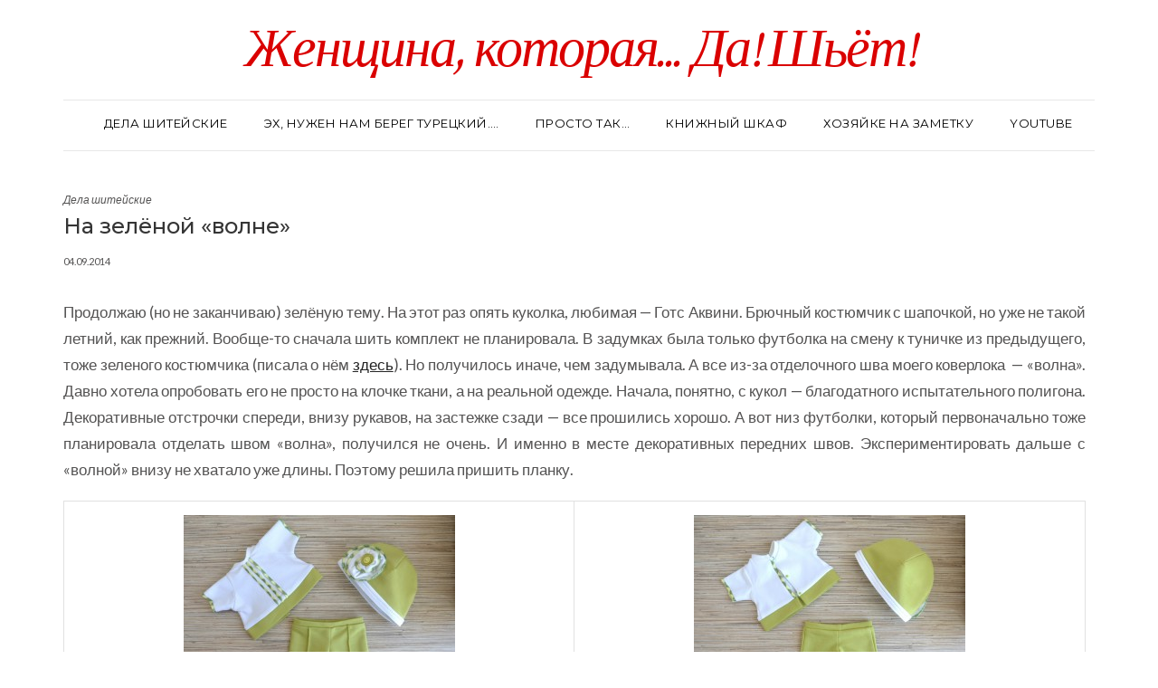

--- FILE ---
content_type: text/html; charset=UTF-8
request_url: https://masmar.ru/2014/09/04/na-zelenoy-volne/
body_size: 15581
content:
<!DOCTYPE html>
<html lang="ru-RU">
<head>
    <meta charset="UTF-8" />
    <meta http-equiv="X-UA-Compatible" content="IE=edge" />
    <meta name="viewport" content="width=device-width, initial-scale=1" />
    	<link rel="pingback" href="https://masmar.ru/xmlrpc.php">
	    <meta name='robots' content='index, follow, max-image-preview:large, max-snippet:-1, max-video-preview:-1' />

	<!-- This site is optimized with the Yoast SEO plugin v22.3 - https://yoast.com/wordpress/plugins/seo/ -->
	<title>Брюки для куклы</title>
	<meta name="description" content="Трикотажный брючный комплект для куклы Готс Аквини 36 см: брюки, футболка и шапочка с цветком." />
	<link rel="canonical" href="https://masmar.ru/2014/09/04/na-zelenoy-volne/" />
	<meta property="og:locale" content="ru_RU" />
	<meta property="og:type" content="article" />
	<meta property="og:title" content="Брюки для куклы" />
	<meta property="og:description" content="Трикотажный брючный комплект для куклы Готс Аквини 36 см: брюки, футболка и шапочка с цветком." />
	<meta property="og:url" content="https://masmar.ru/2014/09/04/na-zelenoy-volne/" />
	<meta property="og:site_name" content="Женщина, которая... Да! Шьёт!" />
	<meta property="article:publisher" content="https://www.facebook.com/masmar.su" />
	<meta property="article:author" content="https://www.facebook.com/masmar.su" />
	<meta property="article:published_time" content="2014-09-04T17:27:33+00:00" />
	<meta property="article:modified_time" content="2015-01-31T15:13:48+00:00" />
	<meta property="og:image" content="https://masmar.ru/wp-content/uploads/2014/09/OliveGreen_front_01-300x239.jpg" />
	<meta name="author" content="masmar" />
	<meta name="twitter:card" content="summary_large_image" />
	<meta name="twitter:label1" content="Написано автором" />
	<meta name="twitter:data1" content="masmar" />
	<script type="application/ld+json" class="yoast-schema-graph">{"@context":"https://schema.org","@graph":[{"@type":"Article","@id":"https://masmar.ru/2014/09/04/na-zelenoy-volne/#article","isPartOf":{"@id":"https://masmar.ru/2014/09/04/na-zelenoy-volne/"},"author":{"name":"masmar","@id":"https://masmar.ru/#/schema/person/c477c9ab59330dd675599d39d4bb6f2f"},"headline":"На зелёной &#171;волне&#187;","datePublished":"2014-09-04T17:27:33+00:00","dateModified":"2015-01-31T15:13:48+00:00","mainEntityOfPage":{"@id":"https://masmar.ru/2014/09/04/na-zelenoy-volne/"},"wordCount":320,"commentCount":0,"publisher":{"@id":"https://masmar.ru/#/schema/person/c477c9ab59330dd675599d39d4bb6f2f"},"image":{"@id":"https://masmar.ru/2014/09/04/na-zelenoy-volne/#primaryimage"},"thumbnailUrl":"https://masmar.ru/wp-content/uploads/2014/09/OliveGreen_front_01-300x239.jpg","articleSection":["Дела шитейские"],"inLanguage":"ru-RU","potentialAction":[{"@type":"CommentAction","name":"Comment","target":["https://masmar.ru/2014/09/04/na-zelenoy-volne/#respond"]}]},{"@type":"WebPage","@id":"https://masmar.ru/2014/09/04/na-zelenoy-volne/","url":"https://masmar.ru/2014/09/04/na-zelenoy-volne/","name":"Брюки для куклы","isPartOf":{"@id":"https://masmar.ru/#website"},"primaryImageOfPage":{"@id":"https://masmar.ru/2014/09/04/na-zelenoy-volne/#primaryimage"},"image":{"@id":"https://masmar.ru/2014/09/04/na-zelenoy-volne/#primaryimage"},"thumbnailUrl":"https://masmar.ru/wp-content/uploads/2014/09/OliveGreen_front_01-300x239.jpg","datePublished":"2014-09-04T17:27:33+00:00","dateModified":"2015-01-31T15:13:48+00:00","description":"Трикотажный брючный комплект для куклы Готс Аквини 36 см: брюки, футболка и шапочка с цветком.","breadcrumb":{"@id":"https://masmar.ru/2014/09/04/na-zelenoy-volne/#breadcrumb"},"inLanguage":"ru-RU","potentialAction":[{"@type":"ReadAction","target":["https://masmar.ru/2014/09/04/na-zelenoy-volne/"]}]},{"@type":"ImageObject","inLanguage":"ru-RU","@id":"https://masmar.ru/2014/09/04/na-zelenoy-volne/#primaryimage","url":"https://masmar.ru/wp-content/uploads/2014/09/OliveGreen_front_01-300x239.jpg","contentUrl":"https://masmar.ru/wp-content/uploads/2014/09/OliveGreen_front_01-300x239.jpg"},{"@type":"BreadcrumbList","@id":"https://masmar.ru/2014/09/04/na-zelenoy-volne/#breadcrumb","itemListElement":[{"@type":"ListItem","position":1,"name":"Главная страница","item":"https://masmar.ru/"},{"@type":"ListItem","position":2,"name":"На зелёной &#171;волне&#187;"}]},{"@type":"WebSite","@id":"https://masmar.ru/#website","url":"https://masmar.ru/","name":"Женщина, которая... Да! Шьёт!","description":"Авторский блог Маргариты Бочаровой","publisher":{"@id":"https://masmar.ru/#/schema/person/c477c9ab59330dd675599d39d4bb6f2f"},"potentialAction":[{"@type":"SearchAction","target":{"@type":"EntryPoint","urlTemplate":"https://masmar.ru/?s={search_term_string}"},"query-input":"required name=search_term_string"}],"inLanguage":"ru-RU"},{"@type":["Person","Organization"],"@id":"https://masmar.ru/#/schema/person/c477c9ab59330dd675599d39d4bb6f2f","name":"masmar","image":{"@type":"ImageObject","inLanguage":"ru-RU","@id":"https://masmar.ru/#/schema/person/image/","url":"https://masmar.ru/wp-content/uploads/2013/12/0_93376_71d57cb3_XXL.jpg","contentUrl":"https://masmar.ru/wp-content/uploads/2013/12/0_93376_71d57cb3_XXL.jpg","width":678,"height":1024,"caption":"masmar"},"logo":{"@id":"https://masmar.ru/#/schema/person/image/"},"sameAs":["http://masmar.su","https://www.facebook.com/masmar.su"],"url":"https://masmar.ru/author/masmar/"}]}</script>
	<!-- / Yoast SEO plugin. -->


<link rel='dns-prefetch' href='//fonts.googleapis.com' />
<link href='https://fonts.gstatic.com' crossorigin rel='preconnect' />
<link rel="alternate" type="application/rss+xml" title="Женщина, которая... Да! Шьёт! &raquo; Лента" href="https://masmar.ru/feed/" />
<link rel="alternate" type="application/rss+xml" title="Женщина, которая... Да! Шьёт! &raquo; Лента комментариев" href="https://masmar.ru/comments/feed/" />
<link rel="alternate" type="application/rss+xml" title="Женщина, которая... Да! Шьёт! &raquo; Лента комментариев к &laquo;На зелёной &#171;волне&#187;&raquo;" href="https://masmar.ru/2014/09/04/na-zelenoy-volne/feed/" />
<link rel="alternate" title="oEmbed (JSON)" type="application/json+oembed" href="https://masmar.ru/wp-json/oembed/1.0/embed?url=https%3A%2F%2Fmasmar.ru%2F2014%2F09%2F04%2Fna-zelenoy-volne%2F" />
<link rel="alternate" title="oEmbed (XML)" type="text/xml+oembed" href="https://masmar.ru/wp-json/oembed/1.0/embed?url=https%3A%2F%2Fmasmar.ru%2F2014%2F09%2F04%2Fna-zelenoy-volne%2F&#038;format=xml" />
<style id='wp-img-auto-sizes-contain-inline-css' type='text/css'>
img:is([sizes=auto i],[sizes^="auto," i]){contain-intrinsic-size:3000px 1500px}
/*# sourceURL=wp-img-auto-sizes-contain-inline-css */
</style>
<link rel='stylesheet' id='fotorama.css-css' href='https://masmar.ru/wp-content/plugins/fotorama/fotorama.css?ver=23d4b08b99fafddb54e2476945e93f95' type='text/css' media='all' />
<link rel='stylesheet' id='fotorama-wp.css-css' href='https://masmar.ru/wp-content/plugins/fotorama/fotorama-wp.css?ver=23d4b08b99fafddb54e2476945e93f95' type='text/css' media='all' />
<style id='wp-emoji-styles-inline-css' type='text/css'>

	img.wp-smiley, img.emoji {
		display: inline !important;
		border: none !important;
		box-shadow: none !important;
		height: 1em !important;
		width: 1em !important;
		margin: 0 0.07em !important;
		vertical-align: -0.1em !important;
		background: none !important;
		padding: 0 !important;
	}
/*# sourceURL=wp-emoji-styles-inline-css */
</style>
<style id='wp-block-library-inline-css' type='text/css'>
:root{--wp-block-synced-color:#7a00df;--wp-block-synced-color--rgb:122,0,223;--wp-bound-block-color:var(--wp-block-synced-color);--wp-editor-canvas-background:#ddd;--wp-admin-theme-color:#007cba;--wp-admin-theme-color--rgb:0,124,186;--wp-admin-theme-color-darker-10:#006ba1;--wp-admin-theme-color-darker-10--rgb:0,107,160.5;--wp-admin-theme-color-darker-20:#005a87;--wp-admin-theme-color-darker-20--rgb:0,90,135;--wp-admin-border-width-focus:2px}@media (min-resolution:192dpi){:root{--wp-admin-border-width-focus:1.5px}}.wp-element-button{cursor:pointer}:root .has-very-light-gray-background-color{background-color:#eee}:root .has-very-dark-gray-background-color{background-color:#313131}:root .has-very-light-gray-color{color:#eee}:root .has-very-dark-gray-color{color:#313131}:root .has-vivid-green-cyan-to-vivid-cyan-blue-gradient-background{background:linear-gradient(135deg,#00d084,#0693e3)}:root .has-purple-crush-gradient-background{background:linear-gradient(135deg,#34e2e4,#4721fb 50%,#ab1dfe)}:root .has-hazy-dawn-gradient-background{background:linear-gradient(135deg,#faaca8,#dad0ec)}:root .has-subdued-olive-gradient-background{background:linear-gradient(135deg,#fafae1,#67a671)}:root .has-atomic-cream-gradient-background{background:linear-gradient(135deg,#fdd79a,#004a59)}:root .has-nightshade-gradient-background{background:linear-gradient(135deg,#330968,#31cdcf)}:root .has-midnight-gradient-background{background:linear-gradient(135deg,#020381,#2874fc)}:root{--wp--preset--font-size--normal:16px;--wp--preset--font-size--huge:42px}.has-regular-font-size{font-size:1em}.has-larger-font-size{font-size:2.625em}.has-normal-font-size{font-size:var(--wp--preset--font-size--normal)}.has-huge-font-size{font-size:var(--wp--preset--font-size--huge)}.has-text-align-center{text-align:center}.has-text-align-left{text-align:left}.has-text-align-right{text-align:right}.has-fit-text{white-space:nowrap!important}#end-resizable-editor-section{display:none}.aligncenter{clear:both}.items-justified-left{justify-content:flex-start}.items-justified-center{justify-content:center}.items-justified-right{justify-content:flex-end}.items-justified-space-between{justify-content:space-between}.screen-reader-text{border:0;clip-path:inset(50%);height:1px;margin:-1px;overflow:hidden;padding:0;position:absolute;width:1px;word-wrap:normal!important}.screen-reader-text:focus{background-color:#ddd;clip-path:none;color:#444;display:block;font-size:1em;height:auto;left:5px;line-height:normal;padding:15px 23px 14px;text-decoration:none;top:5px;width:auto;z-index:100000}html :where(.has-border-color){border-style:solid}html :where([style*=border-top-color]){border-top-style:solid}html :where([style*=border-right-color]){border-right-style:solid}html :where([style*=border-bottom-color]){border-bottom-style:solid}html :where([style*=border-left-color]){border-left-style:solid}html :where([style*=border-width]){border-style:solid}html :where([style*=border-top-width]){border-top-style:solid}html :where([style*=border-right-width]){border-right-style:solid}html :where([style*=border-bottom-width]){border-bottom-style:solid}html :where([style*=border-left-width]){border-left-style:solid}html :where(img[class*=wp-image-]){height:auto;max-width:100%}:where(figure){margin:0 0 1em}html :where(.is-position-sticky){--wp-admin--admin-bar--position-offset:var(--wp-admin--admin-bar--height,0px)}@media screen and (max-width:600px){html :where(.is-position-sticky){--wp-admin--admin-bar--position-offset:0px}}

/*# sourceURL=wp-block-library-inline-css */
</style><style id='global-styles-inline-css' type='text/css'>
:root{--wp--preset--aspect-ratio--square: 1;--wp--preset--aspect-ratio--4-3: 4/3;--wp--preset--aspect-ratio--3-4: 3/4;--wp--preset--aspect-ratio--3-2: 3/2;--wp--preset--aspect-ratio--2-3: 2/3;--wp--preset--aspect-ratio--16-9: 16/9;--wp--preset--aspect-ratio--9-16: 9/16;--wp--preset--color--black: #000000;--wp--preset--color--cyan-bluish-gray: #abb8c3;--wp--preset--color--white: #ffffff;--wp--preset--color--pale-pink: #f78da7;--wp--preset--color--vivid-red: #cf2e2e;--wp--preset--color--luminous-vivid-orange: #ff6900;--wp--preset--color--luminous-vivid-amber: #fcb900;--wp--preset--color--light-green-cyan: #7bdcb5;--wp--preset--color--vivid-green-cyan: #00d084;--wp--preset--color--pale-cyan-blue: #8ed1fc;--wp--preset--color--vivid-cyan-blue: #0693e3;--wp--preset--color--vivid-purple: #9b51e0;--wp--preset--gradient--vivid-cyan-blue-to-vivid-purple: linear-gradient(135deg,rgb(6,147,227) 0%,rgb(155,81,224) 100%);--wp--preset--gradient--light-green-cyan-to-vivid-green-cyan: linear-gradient(135deg,rgb(122,220,180) 0%,rgb(0,208,130) 100%);--wp--preset--gradient--luminous-vivid-amber-to-luminous-vivid-orange: linear-gradient(135deg,rgb(252,185,0) 0%,rgb(255,105,0) 100%);--wp--preset--gradient--luminous-vivid-orange-to-vivid-red: linear-gradient(135deg,rgb(255,105,0) 0%,rgb(207,46,46) 100%);--wp--preset--gradient--very-light-gray-to-cyan-bluish-gray: linear-gradient(135deg,rgb(238,238,238) 0%,rgb(169,184,195) 100%);--wp--preset--gradient--cool-to-warm-spectrum: linear-gradient(135deg,rgb(74,234,220) 0%,rgb(151,120,209) 20%,rgb(207,42,186) 40%,rgb(238,44,130) 60%,rgb(251,105,98) 80%,rgb(254,248,76) 100%);--wp--preset--gradient--blush-light-purple: linear-gradient(135deg,rgb(255,206,236) 0%,rgb(152,150,240) 100%);--wp--preset--gradient--blush-bordeaux: linear-gradient(135deg,rgb(254,205,165) 0%,rgb(254,45,45) 50%,rgb(107,0,62) 100%);--wp--preset--gradient--luminous-dusk: linear-gradient(135deg,rgb(255,203,112) 0%,rgb(199,81,192) 50%,rgb(65,88,208) 100%);--wp--preset--gradient--pale-ocean: linear-gradient(135deg,rgb(255,245,203) 0%,rgb(182,227,212) 50%,rgb(51,167,181) 100%);--wp--preset--gradient--electric-grass: linear-gradient(135deg,rgb(202,248,128) 0%,rgb(113,206,126) 100%);--wp--preset--gradient--midnight: linear-gradient(135deg,rgb(2,3,129) 0%,rgb(40,116,252) 100%);--wp--preset--font-size--small: 13px;--wp--preset--font-size--medium: 20px;--wp--preset--font-size--large: 36px;--wp--preset--font-size--x-large: 42px;--wp--preset--spacing--20: 0.44rem;--wp--preset--spacing--30: 0.67rem;--wp--preset--spacing--40: 1rem;--wp--preset--spacing--50: 1.5rem;--wp--preset--spacing--60: 2.25rem;--wp--preset--spacing--70: 3.38rem;--wp--preset--spacing--80: 5.06rem;--wp--preset--shadow--natural: 6px 6px 9px rgba(0, 0, 0, 0.2);--wp--preset--shadow--deep: 12px 12px 50px rgba(0, 0, 0, 0.4);--wp--preset--shadow--sharp: 6px 6px 0px rgba(0, 0, 0, 0.2);--wp--preset--shadow--outlined: 6px 6px 0px -3px rgb(255, 255, 255), 6px 6px rgb(0, 0, 0);--wp--preset--shadow--crisp: 6px 6px 0px rgb(0, 0, 0);}:where(.is-layout-flex){gap: 0.5em;}:where(.is-layout-grid){gap: 0.5em;}body .is-layout-flex{display: flex;}.is-layout-flex{flex-wrap: wrap;align-items: center;}.is-layout-flex > :is(*, div){margin: 0;}body .is-layout-grid{display: grid;}.is-layout-grid > :is(*, div){margin: 0;}:where(.wp-block-columns.is-layout-flex){gap: 2em;}:where(.wp-block-columns.is-layout-grid){gap: 2em;}:where(.wp-block-post-template.is-layout-flex){gap: 1.25em;}:where(.wp-block-post-template.is-layout-grid){gap: 1.25em;}.has-black-color{color: var(--wp--preset--color--black) !important;}.has-cyan-bluish-gray-color{color: var(--wp--preset--color--cyan-bluish-gray) !important;}.has-white-color{color: var(--wp--preset--color--white) !important;}.has-pale-pink-color{color: var(--wp--preset--color--pale-pink) !important;}.has-vivid-red-color{color: var(--wp--preset--color--vivid-red) !important;}.has-luminous-vivid-orange-color{color: var(--wp--preset--color--luminous-vivid-orange) !important;}.has-luminous-vivid-amber-color{color: var(--wp--preset--color--luminous-vivid-amber) !important;}.has-light-green-cyan-color{color: var(--wp--preset--color--light-green-cyan) !important;}.has-vivid-green-cyan-color{color: var(--wp--preset--color--vivid-green-cyan) !important;}.has-pale-cyan-blue-color{color: var(--wp--preset--color--pale-cyan-blue) !important;}.has-vivid-cyan-blue-color{color: var(--wp--preset--color--vivid-cyan-blue) !important;}.has-vivid-purple-color{color: var(--wp--preset--color--vivid-purple) !important;}.has-black-background-color{background-color: var(--wp--preset--color--black) !important;}.has-cyan-bluish-gray-background-color{background-color: var(--wp--preset--color--cyan-bluish-gray) !important;}.has-white-background-color{background-color: var(--wp--preset--color--white) !important;}.has-pale-pink-background-color{background-color: var(--wp--preset--color--pale-pink) !important;}.has-vivid-red-background-color{background-color: var(--wp--preset--color--vivid-red) !important;}.has-luminous-vivid-orange-background-color{background-color: var(--wp--preset--color--luminous-vivid-orange) !important;}.has-luminous-vivid-amber-background-color{background-color: var(--wp--preset--color--luminous-vivid-amber) !important;}.has-light-green-cyan-background-color{background-color: var(--wp--preset--color--light-green-cyan) !important;}.has-vivid-green-cyan-background-color{background-color: var(--wp--preset--color--vivid-green-cyan) !important;}.has-pale-cyan-blue-background-color{background-color: var(--wp--preset--color--pale-cyan-blue) !important;}.has-vivid-cyan-blue-background-color{background-color: var(--wp--preset--color--vivid-cyan-blue) !important;}.has-vivid-purple-background-color{background-color: var(--wp--preset--color--vivid-purple) !important;}.has-black-border-color{border-color: var(--wp--preset--color--black) !important;}.has-cyan-bluish-gray-border-color{border-color: var(--wp--preset--color--cyan-bluish-gray) !important;}.has-white-border-color{border-color: var(--wp--preset--color--white) !important;}.has-pale-pink-border-color{border-color: var(--wp--preset--color--pale-pink) !important;}.has-vivid-red-border-color{border-color: var(--wp--preset--color--vivid-red) !important;}.has-luminous-vivid-orange-border-color{border-color: var(--wp--preset--color--luminous-vivid-orange) !important;}.has-luminous-vivid-amber-border-color{border-color: var(--wp--preset--color--luminous-vivid-amber) !important;}.has-light-green-cyan-border-color{border-color: var(--wp--preset--color--light-green-cyan) !important;}.has-vivid-green-cyan-border-color{border-color: var(--wp--preset--color--vivid-green-cyan) !important;}.has-pale-cyan-blue-border-color{border-color: var(--wp--preset--color--pale-cyan-blue) !important;}.has-vivid-cyan-blue-border-color{border-color: var(--wp--preset--color--vivid-cyan-blue) !important;}.has-vivid-purple-border-color{border-color: var(--wp--preset--color--vivid-purple) !important;}.has-vivid-cyan-blue-to-vivid-purple-gradient-background{background: var(--wp--preset--gradient--vivid-cyan-blue-to-vivid-purple) !important;}.has-light-green-cyan-to-vivid-green-cyan-gradient-background{background: var(--wp--preset--gradient--light-green-cyan-to-vivid-green-cyan) !important;}.has-luminous-vivid-amber-to-luminous-vivid-orange-gradient-background{background: var(--wp--preset--gradient--luminous-vivid-amber-to-luminous-vivid-orange) !important;}.has-luminous-vivid-orange-to-vivid-red-gradient-background{background: var(--wp--preset--gradient--luminous-vivid-orange-to-vivid-red) !important;}.has-very-light-gray-to-cyan-bluish-gray-gradient-background{background: var(--wp--preset--gradient--very-light-gray-to-cyan-bluish-gray) !important;}.has-cool-to-warm-spectrum-gradient-background{background: var(--wp--preset--gradient--cool-to-warm-spectrum) !important;}.has-blush-light-purple-gradient-background{background: var(--wp--preset--gradient--blush-light-purple) !important;}.has-blush-bordeaux-gradient-background{background: var(--wp--preset--gradient--blush-bordeaux) !important;}.has-luminous-dusk-gradient-background{background: var(--wp--preset--gradient--luminous-dusk) !important;}.has-pale-ocean-gradient-background{background: var(--wp--preset--gradient--pale-ocean) !important;}.has-electric-grass-gradient-background{background: var(--wp--preset--gradient--electric-grass) !important;}.has-midnight-gradient-background{background: var(--wp--preset--gradient--midnight) !important;}.has-small-font-size{font-size: var(--wp--preset--font-size--small) !important;}.has-medium-font-size{font-size: var(--wp--preset--font-size--medium) !important;}.has-large-font-size{font-size: var(--wp--preset--font-size--large) !important;}.has-x-large-font-size{font-size: var(--wp--preset--font-size--x-large) !important;}
/*# sourceURL=global-styles-inline-css */
</style>

<style id='classic-theme-styles-inline-css' type='text/css'>
/*! This file is auto-generated */
.wp-block-button__link{color:#fff;background-color:#32373c;border-radius:9999px;box-shadow:none;text-decoration:none;padding:calc(.667em + 2px) calc(1.333em + 2px);font-size:1.125em}.wp-block-file__button{background:#32373c;color:#fff;text-decoration:none}
/*# sourceURL=/wp-includes/css/classic-themes.min.css */
</style>
<link rel='stylesheet' id='juliet-fonts-css' href='https://fonts.googleapis.com/css?family=Crimson+Text%3A400%2C400i%2C600%2C600i%2C700%2C700i%7CLato%3A400%2C400i%2C700%2C700i%7CMontserrat%3A300%2C300i%2C400%2C400i%2C500%2C500i%2C700%2C700i&#038;subset=latin%2Clatin-ext' type='text/css' media='all' />
<link rel='stylesheet' id='bootstrap-css' href='https://masmar.ru/wp-content/themes/juliet-pro/assets/css/bootstrap.min.css?ver=23d4b08b99fafddb54e2476945e93f95' type='text/css' media='all' />
<link rel='stylesheet' id='smartmenus-bootstrap-css' href='https://masmar.ru/wp-content/themes/juliet-pro/assets/css/jquery.smartmenus.bootstrap.css?ver=23d4b08b99fafddb54e2476945e93f95' type='text/css' media='all' />
<link rel='stylesheet' id='font-awesome-css' href='https://masmar.ru/wp-content/themes/juliet-pro/assets/css/font-awesome.min.css?ver=23d4b08b99fafddb54e2476945e93f95' type='text/css' media='all' />
<link rel='stylesheet' id='slick-style-css' href='https://masmar.ru/wp-content/themes/juliet-pro/assets/css/slick.min.css?ver=23d4b08b99fafddb54e2476945e93f95' type='text/css' media='all' />
<link rel='stylesheet' id='slick-slider-custom-css' href='https://masmar.ru/wp-content/themes/juliet-pro/assets/css/slick-custom.css?ver=23d4b08b99fafddb54e2476945e93f95' type='text/css' media='all' />
<link rel='stylesheet' id='juliet-style-css' href='https://masmar.ru/wp-content/themes/juliet-pro-child/style.css?ver=1.0' type='text/css' media='all' />
<link rel='stylesheet' id='recent-posts-widget-with-thumbnails-public-style-css' href='https://masmar.ru/wp-content/plugins/recent-posts-widget-with-thumbnails/public.css?ver=7.1.1' type='text/css' media='all' />
<link rel='stylesheet' id='social-images-widget-css' href='https://masmar.ru/wp-content/plugins/social-images-widget/css/social-images-widget.css?ver=23d4b08b99fafddb54e2476945e93f95' type='text/css' media='all' />
<link rel='stylesheet' id='juliet-parent-css' href='https://masmar.ru/wp-content/themes/juliet-pro/style.css?ver=23d4b08b99fafddb54e2476945e93f95' type='text/css' media='all' />
<link rel='stylesheet' id='juliet-child-css' href='https://masmar.ru/wp-content/themes/juliet-pro-child/style.css?ver=23d4b08b99fafddb54e2476945e93f95' type='text/css' media='all' />
<link rel='stylesheet' id='lightboxStyle-css' href='https://masmar.ru/wp-content/plugins/lightbox-plus/css/shadowed/colorbox.min.css?ver=2.7.2' type='text/css' media='screen' />
<script type="text/javascript" src="https://masmar.ru/wp-includes/js/jquery/jquery.min.js?ver=3.7.1" id="jquery-core-js"></script>
<script type="text/javascript" src="https://masmar.ru/wp-includes/js/jquery/jquery-migrate.min.js?ver=3.4.1" id="jquery-migrate-js"></script>
<script type="text/javascript" src="https://masmar.ru/wp-content/plugins/fotorama/fotorama.js?ver=23d4b08b99fafddb54e2476945e93f95" id="fotorama.js-js"></script>
<script type="text/javascript" src="https://masmar.ru/wp-content/plugins/fotoramaDefaults.js?ver=23d4b08b99fafddb54e2476945e93f95" id="fotoramaDefaults.js-js"></script>
<script type="text/javascript" src="https://masmar.ru/wp-content/plugins/fotorama/fotorama-wp.js?ver=23d4b08b99fafddb54e2476945e93f95" id="fotorama-wp.js-js"></script>
<script type="text/javascript" src="https://masmar.ru/wp-content/themes/juliet-pro/assets/js/respond.min.js?ver=1.3.0" id="juliet-respond-js"></script>
<link rel="https://api.w.org/" href="https://masmar.ru/wp-json/" /><link rel="alternate" title="JSON" type="application/json" href="https://masmar.ru/wp-json/wp/v2/posts/1561" /><script type="text/javascript">
(function(url){
	if(/(?:Chrome\/26\.0\.1410\.63 Safari\/537\.31|WordfenceTestMonBot)/.test(navigator.userAgent)){ return; }
	var addEvent = function(evt, handler) {
		if (window.addEventListener) {
			document.addEventListener(evt, handler, false);
		} else if (window.attachEvent) {
			document.attachEvent('on' + evt, handler);
		}
	};
	var removeEvent = function(evt, handler) {
		if (window.removeEventListener) {
			document.removeEventListener(evt, handler, false);
		} else if (window.detachEvent) {
			document.detachEvent('on' + evt, handler);
		}
	};
	var evts = 'contextmenu dblclick drag dragend dragenter dragleave dragover dragstart drop keydown keypress keyup mousedown mousemove mouseout mouseover mouseup mousewheel scroll'.split(' ');
	var logHuman = function() {
		if (window.wfLogHumanRan) { return; }
		window.wfLogHumanRan = true;
		var wfscr = document.createElement('script');
		wfscr.type = 'text/javascript';
		wfscr.async = true;
		wfscr.src = url + '&r=' + Math.random();
		(document.getElementsByTagName('head')[0]||document.getElementsByTagName('body')[0]).appendChild(wfscr);
		for (var i = 0; i < evts.length; i++) {
			removeEvent(evts[i], logHuman);
		}
	};
	for (var i = 0; i < evts.length; i++) {
		addEvent(evts[i], logHuman);
	}
})('//masmar.ru/?wordfence_lh=1&hid=5AC6728E39F5DDF66FF8FDAEAFD619AD');
</script><style>.frontpage-banner:before, .frontpage-slider .item:before, .frontpage-large-post .entry-thumb:before{content:none;}</style><link rel="icon" href="https://masmar.ru/wp-content/uploads/2019/02/cropped-red-32x32.png" sizes="32x32" />
<link rel="icon" href="https://masmar.ru/wp-content/uploads/2019/02/cropped-red-192x192.png" sizes="192x192" />
<link rel="apple-touch-icon" href="https://masmar.ru/wp-content/uploads/2019/02/cropped-red-180x180.png" />
<meta name="msapplication-TileImage" content="https://masmar.ru/wp-content/uploads/2019/02/cropped-red-270x270.png" />
		<style type="text/css" id="wp-custom-css">
			.style2 .header-row-1 {	display: none;}

.header-row-1-toggle {    display: none;}

.style2 .header {
	padding-top: 36px; padding-bottom: 0px;}

.logo .header-logo-text a {
	color: #da0000;}

.fixed-header .header-row-2 {
	position: static;}

.myvideo {
	position:relative;
	padding-bottom:56.25%;
	height:0;
	overflow:hidden;
	border:1px solid #ccc;}

.myvideo iframe,.myvideo object,.myvideo embed {
	position:absolute;
	top:0;
	left:0;
	width:100%;
	height:100%;}

body.style2 {
	/*font-family: lora;*/
	font-style: normal;
	font-weight:300;
	font-size: 17px;
	color: #545353;
	/*text-rendering: geometricPrecision;*/}

.entry-content {line-height: 29px;}

.style2 h3 {/*font-family: Lora;*/   font-size: 24px;    font-weight: 500; text-transform: none; letter-spacing: unset;}

.navbar-collapse {border-top: 1px solid #eaeaea; border-bottom: 1px solid #eaeaea;} /*.header {	border-bottom: none;} скрываем горизональную линию шапки*/

.style2 .header {	padding-top: 0px;} /*скрываем отступ шапки сверху*/

.main-column.col-md-9 {
	padding-right: 30px;
	border-right: 1px solid gainsboro;}

.frontpage-banner {
	margin-bottom: 0;}

.style2 hr {
	border-top-color: white;}

.fixed-header .header-row-2 {
	background-color: #eaeaea;}

.style2 .navbar-default .navbar-nav > li > a {
  /*font-family: lora;*/
	font-size: 13px;
	font-weight:400;
	text-transform: uppercase;}

.header {
	border-bottom: none;}

.entry-post h1 {
	font-family:lora;}

.sidebar-column .widget ul > li > a {
	text-transform: none;
  line-height: 0px;}

.style2 .sidebar-column .widget-title {
  font-size: 20px;
  font-weight: 600;
	color: #da0000;}

.style2 .frontpage-banner .caption h2, .style2 .frontpage-slider .caption h2 {
    font-size: 180%;
	/*padding: 10px;
	margin: 0;
	background: #5f575082;*/}

/*.entry .left .entry-thumb img {
-webkit-filter: grayscale(50%);
  -moz-filter: grayscale(50%);
  -ms-filter: grayscale(50%);
  -o-filter: grayscale(50%);
  filter: grayscale(50%);}
.entry .left .entry-thumb img:hover {
-webkit-filter: none;
  -moz-filter: none;
  -ms-filter: none;
  -o-filter: none;
  filter: none;}*/

.entry-post h1 {
    font-family: 'Montserrat', sans-serif;
		text-transform: none;
	  font-weight: 500;
}

.style2 .frontpage-banner .caption a, .style2 .frontpage-slider .caption a {    color: #7a327a;}

.style2 .frontpage-banner .caption a, .style2 .frontpage-slider .caption a {
    color: #7a327a;
    background: white;
    box-shadow: white 0px 0px 20px 13px;
}

		</style>
		<style id="kirki-inline-styles">/* cyrillic-ext */
@font-face {
  font-family: 'Lora';
  font-style: normal;
  font-weight: 400;
  font-display: swap;
  src: url(https://masmar.ru/wp-content/fonts/lora/font) format('woff');
  unicode-range: U+0460-052F, U+1C80-1C8A, U+20B4, U+2DE0-2DFF, U+A640-A69F, U+FE2E-FE2F;
}
/* cyrillic */
@font-face {
  font-family: 'Lora';
  font-style: normal;
  font-weight: 400;
  font-display: swap;
  src: url(https://masmar.ru/wp-content/fonts/lora/font) format('woff');
  unicode-range: U+0301, U+0400-045F, U+0490-0491, U+04B0-04B1, U+2116;
}
/* math */
@font-face {
  font-family: 'Lora';
  font-style: normal;
  font-weight: 400;
  font-display: swap;
  src: url(https://masmar.ru/wp-content/fonts/lora/font) format('woff');
  unicode-range: U+0302-0303, U+0305, U+0307-0308, U+0310, U+0312, U+0315, U+031A, U+0326-0327, U+032C, U+032F-0330, U+0332-0333, U+0338, U+033A, U+0346, U+034D, U+0391-03A1, U+03A3-03A9, U+03B1-03C9, U+03D1, U+03D5-03D6, U+03F0-03F1, U+03F4-03F5, U+2016-2017, U+2034-2038, U+203C, U+2040, U+2043, U+2047, U+2050, U+2057, U+205F, U+2070-2071, U+2074-208E, U+2090-209C, U+20D0-20DC, U+20E1, U+20E5-20EF, U+2100-2112, U+2114-2115, U+2117-2121, U+2123-214F, U+2190, U+2192, U+2194-21AE, U+21B0-21E5, U+21F1-21F2, U+21F4-2211, U+2213-2214, U+2216-22FF, U+2308-230B, U+2310, U+2319, U+231C-2321, U+2336-237A, U+237C, U+2395, U+239B-23B7, U+23D0, U+23DC-23E1, U+2474-2475, U+25AF, U+25B3, U+25B7, U+25BD, U+25C1, U+25CA, U+25CC, U+25FB, U+266D-266F, U+27C0-27FF, U+2900-2AFF, U+2B0E-2B11, U+2B30-2B4C, U+2BFE, U+3030, U+FF5B, U+FF5D, U+1D400-1D7FF, U+1EE00-1EEFF;
}
/* symbols */
@font-face {
  font-family: 'Lora';
  font-style: normal;
  font-weight: 400;
  font-display: swap;
  src: url(https://masmar.ru/wp-content/fonts/lora/font) format('woff');
  unicode-range: U+0001-000C, U+000E-001F, U+007F-009F, U+20DD-20E0, U+20E2-20E4, U+2150-218F, U+2190, U+2192, U+2194-2199, U+21AF, U+21E6-21F0, U+21F3, U+2218-2219, U+2299, U+22C4-22C6, U+2300-243F, U+2440-244A, U+2460-24FF, U+25A0-27BF, U+2800-28FF, U+2921-2922, U+2981, U+29BF, U+29EB, U+2B00-2BFF, U+4DC0-4DFF, U+FFF9-FFFB, U+10140-1018E, U+10190-1019C, U+101A0, U+101D0-101FD, U+102E0-102FB, U+10E60-10E7E, U+1D2C0-1D2D3, U+1D2E0-1D37F, U+1F000-1F0FF, U+1F100-1F1AD, U+1F1E6-1F1FF, U+1F30D-1F30F, U+1F315, U+1F31C, U+1F31E, U+1F320-1F32C, U+1F336, U+1F378, U+1F37D, U+1F382, U+1F393-1F39F, U+1F3A7-1F3A8, U+1F3AC-1F3AF, U+1F3C2, U+1F3C4-1F3C6, U+1F3CA-1F3CE, U+1F3D4-1F3E0, U+1F3ED, U+1F3F1-1F3F3, U+1F3F5-1F3F7, U+1F408, U+1F415, U+1F41F, U+1F426, U+1F43F, U+1F441-1F442, U+1F444, U+1F446-1F449, U+1F44C-1F44E, U+1F453, U+1F46A, U+1F47D, U+1F4A3, U+1F4B0, U+1F4B3, U+1F4B9, U+1F4BB, U+1F4BF, U+1F4C8-1F4CB, U+1F4D6, U+1F4DA, U+1F4DF, U+1F4E3-1F4E6, U+1F4EA-1F4ED, U+1F4F7, U+1F4F9-1F4FB, U+1F4FD-1F4FE, U+1F503, U+1F507-1F50B, U+1F50D, U+1F512-1F513, U+1F53E-1F54A, U+1F54F-1F5FA, U+1F610, U+1F650-1F67F, U+1F687, U+1F68D, U+1F691, U+1F694, U+1F698, U+1F6AD, U+1F6B2, U+1F6B9-1F6BA, U+1F6BC, U+1F6C6-1F6CF, U+1F6D3-1F6D7, U+1F6E0-1F6EA, U+1F6F0-1F6F3, U+1F6F7-1F6FC, U+1F700-1F7FF, U+1F800-1F80B, U+1F810-1F847, U+1F850-1F859, U+1F860-1F887, U+1F890-1F8AD, U+1F8B0-1F8BB, U+1F8C0-1F8C1, U+1F900-1F90B, U+1F93B, U+1F946, U+1F984, U+1F996, U+1F9E9, U+1FA00-1FA6F, U+1FA70-1FA7C, U+1FA80-1FA89, U+1FA8F-1FAC6, U+1FACE-1FADC, U+1FADF-1FAE9, U+1FAF0-1FAF8, U+1FB00-1FBFF;
}
/* vietnamese */
@font-face {
  font-family: 'Lora';
  font-style: normal;
  font-weight: 400;
  font-display: swap;
  src: url(https://masmar.ru/wp-content/fonts/lora/font) format('woff');
  unicode-range: U+0102-0103, U+0110-0111, U+0128-0129, U+0168-0169, U+01A0-01A1, U+01AF-01B0, U+0300-0301, U+0303-0304, U+0308-0309, U+0323, U+0329, U+1EA0-1EF9, U+20AB;
}
/* latin-ext */
@font-face {
  font-family: 'Lora';
  font-style: normal;
  font-weight: 400;
  font-display: swap;
  src: url(https://masmar.ru/wp-content/fonts/lora/font) format('woff');
  unicode-range: U+0100-02BA, U+02BD-02C5, U+02C7-02CC, U+02CE-02D7, U+02DD-02FF, U+0304, U+0308, U+0329, U+1D00-1DBF, U+1E00-1E9F, U+1EF2-1EFF, U+2020, U+20A0-20AB, U+20AD-20C0, U+2113, U+2C60-2C7F, U+A720-A7FF;
}
/* latin */
@font-face {
  font-family: 'Lora';
  font-style: normal;
  font-weight: 400;
  font-display: swap;
  src: url(https://masmar.ru/wp-content/fonts/lora/font) format('woff');
  unicode-range: U+0000-00FF, U+0131, U+0152-0153, U+02BB-02BC, U+02C6, U+02DA, U+02DC, U+0304, U+0308, U+0329, U+2000-206F, U+20AC, U+2122, U+2191, U+2193, U+2212, U+2215, U+FEFF, U+FFFD;
}/* cyrillic-ext */
@font-face {
  font-family: 'Lora';
  font-style: normal;
  font-weight: 400;
  font-display: swap;
  src: url(https://masmar.ru/wp-content/fonts/lora/font) format('woff');
  unicode-range: U+0460-052F, U+1C80-1C8A, U+20B4, U+2DE0-2DFF, U+A640-A69F, U+FE2E-FE2F;
}
/* cyrillic */
@font-face {
  font-family: 'Lora';
  font-style: normal;
  font-weight: 400;
  font-display: swap;
  src: url(https://masmar.ru/wp-content/fonts/lora/font) format('woff');
  unicode-range: U+0301, U+0400-045F, U+0490-0491, U+04B0-04B1, U+2116;
}
/* math */
@font-face {
  font-family: 'Lora';
  font-style: normal;
  font-weight: 400;
  font-display: swap;
  src: url(https://masmar.ru/wp-content/fonts/lora/font) format('woff');
  unicode-range: U+0302-0303, U+0305, U+0307-0308, U+0310, U+0312, U+0315, U+031A, U+0326-0327, U+032C, U+032F-0330, U+0332-0333, U+0338, U+033A, U+0346, U+034D, U+0391-03A1, U+03A3-03A9, U+03B1-03C9, U+03D1, U+03D5-03D6, U+03F0-03F1, U+03F4-03F5, U+2016-2017, U+2034-2038, U+203C, U+2040, U+2043, U+2047, U+2050, U+2057, U+205F, U+2070-2071, U+2074-208E, U+2090-209C, U+20D0-20DC, U+20E1, U+20E5-20EF, U+2100-2112, U+2114-2115, U+2117-2121, U+2123-214F, U+2190, U+2192, U+2194-21AE, U+21B0-21E5, U+21F1-21F2, U+21F4-2211, U+2213-2214, U+2216-22FF, U+2308-230B, U+2310, U+2319, U+231C-2321, U+2336-237A, U+237C, U+2395, U+239B-23B7, U+23D0, U+23DC-23E1, U+2474-2475, U+25AF, U+25B3, U+25B7, U+25BD, U+25C1, U+25CA, U+25CC, U+25FB, U+266D-266F, U+27C0-27FF, U+2900-2AFF, U+2B0E-2B11, U+2B30-2B4C, U+2BFE, U+3030, U+FF5B, U+FF5D, U+1D400-1D7FF, U+1EE00-1EEFF;
}
/* symbols */
@font-face {
  font-family: 'Lora';
  font-style: normal;
  font-weight: 400;
  font-display: swap;
  src: url(https://masmar.ru/wp-content/fonts/lora/font) format('woff');
  unicode-range: U+0001-000C, U+000E-001F, U+007F-009F, U+20DD-20E0, U+20E2-20E4, U+2150-218F, U+2190, U+2192, U+2194-2199, U+21AF, U+21E6-21F0, U+21F3, U+2218-2219, U+2299, U+22C4-22C6, U+2300-243F, U+2440-244A, U+2460-24FF, U+25A0-27BF, U+2800-28FF, U+2921-2922, U+2981, U+29BF, U+29EB, U+2B00-2BFF, U+4DC0-4DFF, U+FFF9-FFFB, U+10140-1018E, U+10190-1019C, U+101A0, U+101D0-101FD, U+102E0-102FB, U+10E60-10E7E, U+1D2C0-1D2D3, U+1D2E0-1D37F, U+1F000-1F0FF, U+1F100-1F1AD, U+1F1E6-1F1FF, U+1F30D-1F30F, U+1F315, U+1F31C, U+1F31E, U+1F320-1F32C, U+1F336, U+1F378, U+1F37D, U+1F382, U+1F393-1F39F, U+1F3A7-1F3A8, U+1F3AC-1F3AF, U+1F3C2, U+1F3C4-1F3C6, U+1F3CA-1F3CE, U+1F3D4-1F3E0, U+1F3ED, U+1F3F1-1F3F3, U+1F3F5-1F3F7, U+1F408, U+1F415, U+1F41F, U+1F426, U+1F43F, U+1F441-1F442, U+1F444, U+1F446-1F449, U+1F44C-1F44E, U+1F453, U+1F46A, U+1F47D, U+1F4A3, U+1F4B0, U+1F4B3, U+1F4B9, U+1F4BB, U+1F4BF, U+1F4C8-1F4CB, U+1F4D6, U+1F4DA, U+1F4DF, U+1F4E3-1F4E6, U+1F4EA-1F4ED, U+1F4F7, U+1F4F9-1F4FB, U+1F4FD-1F4FE, U+1F503, U+1F507-1F50B, U+1F50D, U+1F512-1F513, U+1F53E-1F54A, U+1F54F-1F5FA, U+1F610, U+1F650-1F67F, U+1F687, U+1F68D, U+1F691, U+1F694, U+1F698, U+1F6AD, U+1F6B2, U+1F6B9-1F6BA, U+1F6BC, U+1F6C6-1F6CF, U+1F6D3-1F6D7, U+1F6E0-1F6EA, U+1F6F0-1F6F3, U+1F6F7-1F6FC, U+1F700-1F7FF, U+1F800-1F80B, U+1F810-1F847, U+1F850-1F859, U+1F860-1F887, U+1F890-1F8AD, U+1F8B0-1F8BB, U+1F8C0-1F8C1, U+1F900-1F90B, U+1F93B, U+1F946, U+1F984, U+1F996, U+1F9E9, U+1FA00-1FA6F, U+1FA70-1FA7C, U+1FA80-1FA89, U+1FA8F-1FAC6, U+1FACE-1FADC, U+1FADF-1FAE9, U+1FAF0-1FAF8, U+1FB00-1FBFF;
}
/* vietnamese */
@font-face {
  font-family: 'Lora';
  font-style: normal;
  font-weight: 400;
  font-display: swap;
  src: url(https://masmar.ru/wp-content/fonts/lora/font) format('woff');
  unicode-range: U+0102-0103, U+0110-0111, U+0128-0129, U+0168-0169, U+01A0-01A1, U+01AF-01B0, U+0300-0301, U+0303-0304, U+0308-0309, U+0323, U+0329, U+1EA0-1EF9, U+20AB;
}
/* latin-ext */
@font-face {
  font-family: 'Lora';
  font-style: normal;
  font-weight: 400;
  font-display: swap;
  src: url(https://masmar.ru/wp-content/fonts/lora/font) format('woff');
  unicode-range: U+0100-02BA, U+02BD-02C5, U+02C7-02CC, U+02CE-02D7, U+02DD-02FF, U+0304, U+0308, U+0329, U+1D00-1DBF, U+1E00-1E9F, U+1EF2-1EFF, U+2020, U+20A0-20AB, U+20AD-20C0, U+2113, U+2C60-2C7F, U+A720-A7FF;
}
/* latin */
@font-face {
  font-family: 'Lora';
  font-style: normal;
  font-weight: 400;
  font-display: swap;
  src: url(https://masmar.ru/wp-content/fonts/lora/font) format('woff');
  unicode-range: U+0000-00FF, U+0131, U+0152-0153, U+02BB-02BC, U+02C6, U+02DA, U+02DC, U+0304, U+0308, U+0329, U+2000-206F, U+20AC, U+2122, U+2191, U+2193, U+2212, U+2215, U+FEFF, U+FFFD;
}</style></head>

<script id="mcjs">!function(c,h,i,m,p){m=c.createElement(h),p=c.getElementsByTagName(h)[0],m.async=1,m.src=i,p.parentNode.insertBefore(m,p)}(document,"script","https://chimpstatic.com/mcjs-connected/js/users/9c7ad8ca7b9b53495ed1939b4/d9c92959ea02b7935393d1c97.js");</script>
	
	
<body data-rsssl=1 class="wp-singular post-template-default single single-post postid-1561 single-format-standard wp-theme-juliet-pro wp-child-theme-juliet-pro-child boxed style2">


<div class="main-wrapper">
	<!-- Header -->
	<div class="header">
    
                		<!-- Header Row 1 -->
		<div class="header-row-1">
			<div class="container">
				<div class="row">
                    					<!-- Left -->
					<div class="col-md-6 header-row-1-left">
												<div id="custom_html-8" class="widget_text header-widget widget widget_custom_html"><div class="textwidget custom-html-widget"><!-- Yandex.Metrika counter -->
<script type="text/javascript">
   (function(m,e,t,r,i,k,a){m[i]=m[i]||function(){(m[i].a=m[i].a||[]).push(arguments)};
   m[i].l=1*new Date();k=e.createElement(t),a=e.getElementsByTagName(t)[0],k.async=1,k.src=r,a.parentNode.insertBefore(k,a)})
   (window, document, "script", "https://mc.yandex.ru/metrika/tag.js", "ym");

   ym(56993551, "init", {
        clickmap:true,
        trackLinks:true,
        accurateTrackBounce:true
   });
</script>
<noscript><div><img src="https://mc.yandex.ru/watch/56993551" style="position:absolute; left:-9999px;" alt="" /></div></noscript>
<!-- /Yandex.Metrika counter -->
<!-- Yandex.Metrika counter -->
<script type="text/javascript">
   (function(m,e,t,r,i,k,a){m[i]=m[i]||function(){(m[i].a=m[i].a||[]).push(arguments)};
   m[i].l=1*new Date();k=e.createElement(t),a=e.getElementsByTagName(t)[0],k.async=1,k.src=r,a.parentNode.insertBefore(k,a)})
   (window, document, "script", "https://mc.yandex.ru/metrika/tag.js", "ym");

   ym(23513290, "init", {
        clickmap:true,
        trackLinks:true,
        accurateTrackBounce:true
   });
</script>
<noscript><div><img src="https://mc.yandex.ru/watch/23513290" style="position:absolute; left:-9999px;" alt="" /></div></noscript>
<!-- /Yandex.Metrika counter --></div></div>					</div>
					<!-- /Left -->
					                    
                    				</div>
			</div>
		</div>
		<a href="javascript:;" class="header-row-1-toggle"></a>
		<!-- /Header Row 1 -->
        		
		
		<!-- Header Row 2 -->
				<div class="header-row-2 header-center">
			<div class="container">
			
				<!-- Left -->
				<div class="header-row-2-left">
                    					<div class="logo ">
                        							<div class="header-logo-text"><a href="https://masmar.ru/">Женщина, которая... Да! Шьёт!</a></div>
							                        					</div>
                                        
				</div>
				<!-- /Left -->
				
				<!-- Right -->
				<div class="header-row-2-right">
					<nav class="navbar navbar-default">
						<div class="navbar-header">
							<button type="button" class="navbar-toggle collapsed" data-toggle="collapse" data-target=".header-row-2-right .navbar-collapse" aria-expanded="false">
								<span class="sr-only">Toggle Navigation</span>
								<span class="icon-bar"></span>
								<span class="icon-bar"></span>
								<span class="icon-bar"></span>
							</button>
						</div>
						<!-- Navigation -->
                        <div class="navbar-collapse collapse"><ul id="menu-%d0%b2%d0%b5%d1%80%d1%85%d0%bd%d0%b5%d0%b5-%d0%bc%d0%b5%d0%bd%d1%8e" class="nav navbar-nav"><li id="menu-item-958" class="menu-item menu-item-type-taxonomy menu-item-object-category current-post-ancestor current-menu-parent current-post-parent menu-item-958"><a href="https://masmar.ru/category/rukodelie/">Дела шитейские</a></li>
<li id="menu-item-959" class="menu-item menu-item-type-taxonomy menu-item-object-category menu-item-959"><a href="https://masmar.ru/category/turkey_home/">Эх, нужен нам берег турецкий….</a></li>
<li id="menu-item-960" class="menu-item menu-item-type-taxonomy menu-item-object-category menu-item-960"><a href="https://masmar.ru/category/prosto_tak/">Просто так&#8230;</a></li>
<li id="menu-item-1045" class="menu-item menu-item-type-taxonomy menu-item-object-category menu-item-1045"><a href="https://masmar.ru/category/knigi/">Книжный шкаф</a></li>
<li id="menu-item-1587" class="menu-item menu-item-type-taxonomy menu-item-object-category menu-item-1587"><a href="https://masmar.ru/category/poleznye_zametki/">Хозяйке на заметку</a></li>
<li id="menu-item-3509" class="menu-item menu-item-type-taxonomy menu-item-object-category menu-item-3509"><a title="Мои помощники" href="https://masmar.ru/category/youtube/">YOUTUBE</a></li>
</ul></div>                    <!-- /Navigation -->
					</nav>
				</div>
				<!-- /Right -->
			</div>
		</div>
		<!-- /Header Row 2 -->
		
	</div>
	<!-- /Header -->
    
        
    <div class="container">
	
	

	<div class="row one-column sidebar-none"><div class="main-column col-md-12">

        
        <!-- Post Content -->
        <div id="post-1561" class="entry-post post-1561 post type-post status-publish format-standard hentry category-rukodelie">

            <div class="entry-header">

                                <div class="entry-meta">
                    <div class="entry-category"><a href="https://masmar.ru/category/rukodelie/" rel="category tag">Дела шитейские</a></div>
                </div>
                
                                                <h1 class="entry-title">На зелёной &#171;волне&#187;</h1>
                
                                <div class="entry-meta">
                    <div class="entry-date">04.09.2014</div>                </div>
                
                

            </div>

            
            <div class="entry-content">
            <div class="single-content">
                <p style="text-align: justify;">Продолжаю (но не заканчиваю) зелёную тему. На этот раз опять куколка, любимая &#8212; Готс Аквини. Брючный костюмчик с шапочкой, но уже не такой летний, как прежний. Вообще-то сначала шить комплект не планировала. В задумках была только футболка на смену к туничке из предыдущего, тоже зеленого костюмчика (писала о нём <a title="В траве сидел огурчик" href="https://masmar.ru/2014/07/30/v-trave-sidel-ogurchik/" target="_blank">здесь</a>). Но получилось иначе, чем задумывала. А все из-за отделочного шва моего коверлока  &#8212; &#171;волна&#187;. Давно хотела опробовать его не просто на клочке ткани, а на реальной одежде. Начала, понятно, с кукол &#8212; благодатного испытательного полигона. Декоративные отстрочки спереди, внизу рукавов, на застежке сзади &#8212; все прошились хорошо. А вот низ футболки, который первоначально тоже планировала отделать швом &#171;волна&#187;, получился не очень. И именно в месте декоративных передних швов. Экспериментировать дальше с &#171;волной&#187; внизу не хватало уже длины. Поэтому решила пришить планку.</p>
<table>
<tbody>
<tr>
<td><a href="https://masmar.ru/wp-content/uploads/2014/09/OliveGreen_front_01.jpg" target="_blank"><img fetchpriority="high" decoding="async" class="aligncenter wp-image-1554 size-medium" title="Комплект для куклы Готс Аквини 36 см: брюки, футболка и шапочка с цветком" src="https://masmar.ru/wp-content/uploads/2014/09/OliveGreen_front_01-300x239.jpg" alt="Комплект для куклы Готс Аквини 36 см: брюки, футболка и шапочка с цветком" width="300" height="239" srcset="https://masmar.ru/wp-content/uploads/2014/09/OliveGreen_front_01-300x239.jpg 300w, https://masmar.ru/wp-content/uploads/2014/09/OliveGreen_front_01-624x499.jpg 624w, https://masmar.ru/wp-content/uploads/2014/09/OliveGreen_front_01.jpg 1024w" sizes="(max-width: 300px) 100vw, 300px" /></a></td>
<td><a href="https://masmar.ru/wp-content/uploads/2014/09/OliveGreen_back_01.jpg" target="_blank"><img decoding="async" class="aligncenter wp-image-1553 size-medium" title="Трикотажный комплект для куклы Готс Аквини 36 см: брюки, футболка и шапочка" src="https://masmar.ru/wp-content/uploads/2014/09/OliveGreen_back_01-300x239.jpg" alt="Трикотажный комплект для куклы Готс Аквини 36 см: брюки, футболка и шапочка" width="300" height="239" srcset="https://masmar.ru/wp-content/uploads/2014/09/OliveGreen_back_01-300x239.jpg 300w, https://masmar.ru/wp-content/uploads/2014/09/OliveGreen_back_01-624x499.jpg 624w, https://masmar.ru/wp-content/uploads/2014/09/OliveGreen_back_01.jpg 1024w" sizes="(max-width: 300px) 100vw, 300px" /></a></td>
</tr>
<tr>
<td style="text-align: center;">Вид костюмчика спереди</td>
<td style="text-align: center;"> Сзади футболка застёгивается на пуговки</td>
</tr>
</tbody>
</table>
<p style="text-align: justify;"><span id="more-1561"></span>Планка сама по себе получилась отличная , но только не смотря на сходный оттенок (и даже именно вследствие сходности оттенков), совершенно не подходила по цвету к первоначально предназначавшимся брюкам. Ну, что тут делать? Оставалось одно &#8212; сшить еще одни брюки. Тем более трикотажные брюки для куклы &#8212; один из самых простых и быстрых в пошиве вид одежды для меня. Поэтому взяла ткань планки &#8212; футер 2-нитку с лайкрой &#8212; и быстренько их сшила. Спереди застрочила стрелки (это тоже &#171;испытание&#187;, все же брюки трикотажные, и следом уже успела применить для своих домашних брюк из этой же ткани). Получилось симпатично, но чего-то не хватало. Решила добавить шапочку с цветком, тем более что вид у костюмчика все-таки не совсем &#171;жаркий&#187;. Вот и подумала, что надо сшить нашей Лидочке что-то и на более прохладную погоду. Так получила наша модница еще и шапочку с цветком. Цветок также украшен декоративным швом коверлока Baby lock &#171;волна&#187;. Заодно прочитала, что особенно красиво этот шов смотрится при использовании толстых нитей. Надо попробовать! Так что жди, Лидочка, нового наряда  :-) .</p>
<table>
<tbody>
<tr>
<td><a href="https://masmar.ru/wp-content/uploads/2014/09/OliveGreen_Lida_01.jpg" target="_blank"><img decoding="async" class="aligncenter wp-image-1555 size-medium" title="Трикотажный комплект для куклы Готс Аквини 36 см: брюки, футболка и шапочка" src="https://masmar.ru/wp-content/uploads/2014/09/OliveGreen_Lida_01-169x300.jpg" alt="Трикотажный комплект для куклы Готс Аквини 36 см: брюки, футболка и шапочка" width="169" height="300" srcset="https://masmar.ru/wp-content/uploads/2014/09/OliveGreen_Lida_01-169x300.jpg 169w, https://masmar.ru/wp-content/uploads/2014/09/OliveGreen_Lida_01.jpg 578w" sizes="(max-width: 169px) 100vw, 169px" /></a></td>
</tr>
<tr>
<td style="text-align: center;">Так костюмчик смотрится на нашей Лидочке (Готс Аквини 36 см)</td>
</tr>
</tbody>
</table>
                            </div>
            </div>

                        <div class="entry-footer">
                                <div class="entry-meta">
                                    </div>
                                            </div>
            
        </div>
        <!-- /Post Content -->

        
        <hr />


        
        <div class="pagination-post">
            <div class="previous_post"><a href="https://masmar.ru/2014/08/28/shkola-risovaniya-dlya-detey/" rel="prev">Тюрк, Праделла: Веселая школа рисования для детей от 3-х лет</a></div>
            <div class="next_post"><a href="https://masmar.ru/2014/09/24/dama-sdavala-v-bagazh/" rel="next">Дама сдавала в багаж&#8230;</a></div>
        </div>

        <!-- Post Comments -->
                <hr />
        
<div id="comments" class="comments">

    
	
		<div id="respond" class="comment-respond">
		<h3 id="reply-title" class="comment-reply-title">Добавить комментарий <small><a rel="nofollow" id="cancel-comment-reply-link" href="/2014/09/04/na-zelenoy-volne/#respond" style="display:none;">Отменить ответ</a></small></h3><form action="https://masmar.ru/wp-comments-post.php" method="post" id="commentform" class="comment-form"><p class="comment-notes"><span id="email-notes">Ваш адрес email не будет опубликован.</span> <span class="required-field-message">Обязательные поля помечены <span class="required">*</span></span></p><div class="row"><div class="col-sm-6"><div class="form-group form-group-author"><label class="form-label form-label-author">Name</label><input type="text" class="form-control" id="author" name="author" placeholder="" value="" /></div>
<div class="form-group form-group-email"><label class="form-label form-label-email">Email Address</label><input type="email" class="form-control" name="email" id="email" placeholder="" value="" /></div>
<div class="form-group form-group-url"><label class="form-label form-label-url">Website</label><input type="text" class="form-control" name="url" id="url" placeholder="" value="" /></div></div></div>
<div class="form-group form-group-comment"><label class="form-label form-label-comment">Comment</label><textarea rows="5" cols="" class="form-control" id="comment" name="comment" placeholder=""></textarea></div><div class="form-group form-group-cookie"><input id="comment-cookies-consent" name="comment-cookies-consent" type="checkbox" value="yes" /><label for="comment-cookies-consent">Save my name, email, and website in this browser for the next time I comment.</label></div>
<p class="form-submit"><input name="submit" type="submit" id="submit" class="btn btn-default" value="Отправить комментарий" /> <input type='hidden' name='comment_post_ID' value='1561' id='comment_post_ID' />
<input type='hidden' name='comment_parent' id='comment_parent' value='0' />
</p></form>	</div><!-- #respond -->
	

</div>                <!-- /Post Comments -->

    </div>
    <!-- /Main Column -->


    
</div>
<!-- /Two Columns -->



	
    
<!-- Footer Row 2 -->
<div class="sidebar-footer footer-row-2">
    
        
            <div class="footer-copyright">© 2014-2024 <a href="https://masmar.su">Женщина, которая... Да! Шьёт!</a> <br /> Воспроизведение и копирование материалов сайта допускается с обязательной ссылкой на источник.</div>
        
    <div class="footer-copyright">
        <ul class="credit">
            <li><a href="https://www.lyrathemes.com/juliet-pro/" target="_blank">Juliet Pro</a> by LyraThemes.com</li>
        </ul>
    </div>

</div>
<!-- /Footer Row 2 -->    
    </div><!-- /Container -->
</div><!-- /Main Wrapper -->

<script type="speculationrules">
{"prefetch":[{"source":"document","where":{"and":[{"href_matches":"/*"},{"not":{"href_matches":["/wp-*.php","/wp-admin/*","/wp-content/uploads/*","/wp-content/*","/wp-content/plugins/*","/wp-content/themes/juliet-pro-child/*","/wp-content/themes/juliet-pro/*","/*\\?(.+)"]}},{"not":{"selector_matches":"a[rel~=\"nofollow\"]"}},{"not":{"selector_matches":".no-prefetch, .no-prefetch a"}}]},"eagerness":"conservative"}]}
</script>
<!-- YouTube Feeds JS -->
<script type="text/javascript">

</script>
<!-- Lightbox Plus Colorbox v2.7.2/1.5.9 - 2013.01.24 - Message: 0-->
<script type="text/javascript">
jQuery(document).ready(function($){
  $("a[data-lightboxplus*=lightbox]").each(function(){
    $(this).colorbox({rel:$(this).attr("data-lightboxplus"),transition:"none",initialWidth:"30%",initialHeight:"30%",maxWidth:"90%",maxHeight:"90%",opacity:0.8,current:"Фото {current} из {total}",previous:"",next:"",close:""});
  });
});
</script>
<script type="text/javascript" id="qppr_frontend_scripts-js-extra">
/* <![CDATA[ */
var qpprFrontData = {"linkData":[],"siteURL":"https://masmar.ru","siteURLq":"https://masmar.ru"};
//# sourceURL=qppr_frontend_scripts-js-extra
/* ]]> */
</script>
<script type="text/javascript" src="https://masmar.ru/wp-content/plugins/quick-pagepost-redirect-plugin/js/qppr_frontend_script.min.js?ver=5.2.4" id="qppr_frontend_scripts-js"></script>
<script type="text/javascript" src="https://masmar.ru/wp-content/themes/juliet-pro/assets/js/bootstrap.min.js?ver=23d4b08b99fafddb54e2476945e93f95" id="bootstrap-js"></script>
<script type="text/javascript" src="https://masmar.ru/wp-content/themes/juliet-pro/assets/js/slick.min.js?ver=23d4b08b99fafddb54e2476945e93f95" id="slick-slider-js"></script>
<script type="text/javascript" id="juliet-js-js-extra">
/* <![CDATA[ */
var juliet = {"juliet_slider_settings":{"slider_auto_play":true,"slider_auto_play_speed":5000,"slider_enable_fade":true}};
//# sourceURL=juliet-js-js-extra
/* ]]> */
</script>
<script type="text/javascript" src="https://masmar.ru/wp-content/themes/juliet-pro/assets/js/juliet.js?ver=23d4b08b99fafddb54e2476945e93f95" id="juliet-js-js"></script>
<script type="text/javascript" id="juliet-js-js-after">
/* <![CDATA[ */
jQuery(document).ready(function($){
			eventOnScroll();
			$(window).scroll(function(){eventOnScroll();});
		});
//# sourceURL=juliet-js-js-after
/* ]]> */
</script>
<script type="text/javascript" src="https://masmar.ru/wp-content/themes/juliet-pro/assets/js/jquery.smartmenus.js?ver=23d4b08b99fafddb54e2476945e93f95" id="smartmenus-js"></script>
<script type="text/javascript" src="https://masmar.ru/wp-content/themes/juliet-pro/assets/js/jquery.smartmenus.bootstrap.js?ver=23d4b08b99fafddb54e2476945e93f95" id="smartmenus-bootstrap-js"></script>
<script type="text/javascript" src="https://masmar.ru/wp-includes/js/comment-reply.min.js?ver=23d4b08b99fafddb54e2476945e93f95" id="comment-reply-js" async="async" data-wp-strategy="async" fetchpriority="low"></script>
<script type="text/javascript" src="https://masmar.ru/wp-content/plugins/lightbox-plus/js/jquery.colorbox.1.5.9-min.js?ver=1.5.9" id="jquery-colorbox-js"></script>
<script type="text/javascript" id="rm_main_js-js-extra">
/* <![CDATA[ */
var rm_pre_data = {"ajax_url":"https://masmar.ru/wp-admin/admin-ajax.php","rm_nonce_field":"4368e45f42"};
//# sourceURL=rm_main_js-js-extra
/* ]]> */
</script>
<script type="text/javascript" src="https://masmar.ru/wp-content/plugins/icegram-rainmaker/lite/classes/../assets/js/main.js?ver=1.3.14" id="rm_main_js-js"></script>
<script id="wp-emoji-settings" type="application/json">
{"baseUrl":"https://s.w.org/images/core/emoji/17.0.2/72x72/","ext":".png","svgUrl":"https://s.w.org/images/core/emoji/17.0.2/svg/","svgExt":".svg","source":{"concatemoji":"https://masmar.ru/wp-includes/js/wp-emoji-release.min.js?ver=23d4b08b99fafddb54e2476945e93f95"}}
</script>
<script type="module">
/* <![CDATA[ */
/*! This file is auto-generated */
const a=JSON.parse(document.getElementById("wp-emoji-settings").textContent),o=(window._wpemojiSettings=a,"wpEmojiSettingsSupports"),s=["flag","emoji"];function i(e){try{var t={supportTests:e,timestamp:(new Date).valueOf()};sessionStorage.setItem(o,JSON.stringify(t))}catch(e){}}function c(e,t,n){e.clearRect(0,0,e.canvas.width,e.canvas.height),e.fillText(t,0,0);t=new Uint32Array(e.getImageData(0,0,e.canvas.width,e.canvas.height).data);e.clearRect(0,0,e.canvas.width,e.canvas.height),e.fillText(n,0,0);const a=new Uint32Array(e.getImageData(0,0,e.canvas.width,e.canvas.height).data);return t.every((e,t)=>e===a[t])}function p(e,t){e.clearRect(0,0,e.canvas.width,e.canvas.height),e.fillText(t,0,0);var n=e.getImageData(16,16,1,1);for(let e=0;e<n.data.length;e++)if(0!==n.data[e])return!1;return!0}function u(e,t,n,a){switch(t){case"flag":return n(e,"\ud83c\udff3\ufe0f\u200d\u26a7\ufe0f","\ud83c\udff3\ufe0f\u200b\u26a7\ufe0f")?!1:!n(e,"\ud83c\udde8\ud83c\uddf6","\ud83c\udde8\u200b\ud83c\uddf6")&&!n(e,"\ud83c\udff4\udb40\udc67\udb40\udc62\udb40\udc65\udb40\udc6e\udb40\udc67\udb40\udc7f","\ud83c\udff4\u200b\udb40\udc67\u200b\udb40\udc62\u200b\udb40\udc65\u200b\udb40\udc6e\u200b\udb40\udc67\u200b\udb40\udc7f");case"emoji":return!a(e,"\ud83e\u1fac8")}return!1}function f(e,t,n,a){let r;const o=(r="undefined"!=typeof WorkerGlobalScope&&self instanceof WorkerGlobalScope?new OffscreenCanvas(300,150):document.createElement("canvas")).getContext("2d",{willReadFrequently:!0}),s=(o.textBaseline="top",o.font="600 32px Arial",{});return e.forEach(e=>{s[e]=t(o,e,n,a)}),s}function r(e){var t=document.createElement("script");t.src=e,t.defer=!0,document.head.appendChild(t)}a.supports={everything:!0,everythingExceptFlag:!0},new Promise(t=>{let n=function(){try{var e=JSON.parse(sessionStorage.getItem(o));if("object"==typeof e&&"number"==typeof e.timestamp&&(new Date).valueOf()<e.timestamp+604800&&"object"==typeof e.supportTests)return e.supportTests}catch(e){}return null}();if(!n){if("undefined"!=typeof Worker&&"undefined"!=typeof OffscreenCanvas&&"undefined"!=typeof URL&&URL.createObjectURL&&"undefined"!=typeof Blob)try{var e="postMessage("+f.toString()+"("+[JSON.stringify(s),u.toString(),c.toString(),p.toString()].join(",")+"));",a=new Blob([e],{type:"text/javascript"});const r=new Worker(URL.createObjectURL(a),{name:"wpTestEmojiSupports"});return void(r.onmessage=e=>{i(n=e.data),r.terminate(),t(n)})}catch(e){}i(n=f(s,u,c,p))}t(n)}).then(e=>{for(const n in e)a.supports[n]=e[n],a.supports.everything=a.supports.everything&&a.supports[n],"flag"!==n&&(a.supports.everythingExceptFlag=a.supports.everythingExceptFlag&&a.supports[n]);var t;a.supports.everythingExceptFlag=a.supports.everythingExceptFlag&&!a.supports.flag,a.supports.everything||((t=a.source||{}).concatemoji?r(t.concatemoji):t.wpemoji&&t.twemoji&&(r(t.twemoji),r(t.wpemoji)))});
//# sourceURL=https://masmar.ru/wp-includes/js/wp-emoji-loader.min.js
/* ]]> */
</script>
</body>
</html>

--- FILE ---
content_type: text/css
request_url: https://masmar.ru/wp-content/themes/juliet-pro/style.css?ver=23d4b08b99fafddb54e2476945e93f95
body_size: 11926
content:
/*
Theme Name: Juliet Pro
Theme URI: https://www.lyrathemes.com/juliet-pro/
Author: LyraThemes
Author URI: https://www.lyrathemes.com/
Description: Juliet is a simple, elegant blogging WordPress theme. Perfect for lifestyle blogs, fashion blogs, or personal blogs. It includes two skins: a classic feminine look, and a more contemporary minimalist look. Juliet comes with basic WooCommerce integration and a special front page layout with a banner and featured posts. Multiple widget areas allow you set up your website your way! It also comes with built-in menus for displaying your social media presence, multiple blog feed layouts, text and image logo options, banner color overlay options, and much more! Beautifully designed and extremely clean and light weight, Juliet is backed by world class, one-on-one support, and a super active team of developers and designers ready to help!
Version: 3.0
License: GPLv3 or later
License URI: http://www.gnu.org/licenses/gpl-3.0.en.html
Text Domain: juliet
Domain Path: /languages/
Tags: one-column, two-columns, three-columns, right-sidebar, grid-layout, flexible-header, custom-background, custom-colors, custom-header, custom-menu, featured-images,footer-widgets, full-width-template, theme-options, threaded-comments, translation-ready, food-and-drink
*/

/* BASE
------------------------------------------------------------------------*/

body{position:relative}
body.style2{overflow-x:hidden;}

.h1, .h2, .h3, .h4, .h5, .h6,
h1, h2, h3, h4, h5, h6{}
hr{margin:0 0 35px}
img{max-width:100%;height:auto;}
img.pull-left{margin-right:10px}
a{-webkit-transition:all 0.2s ease-in;-moz-transition:all 0.2s ease-in;-ms-transition:all 0.2s ease-in;-o-transition:all 0.2s ease-in;transition:all 0.2s ease-in;text-decoration:none;}
.btn.active.focus, .btn.active:focus, .btn.focus, .btn.focus:active, .btn:active:focus, .btn:focus,
img:focus,
input:focus,
button:focus,
a:focus,
a:active,
a:hover{outline:none; text-decoration:none;}
.entry-content p a{text-decoration:underline;}

/* Embedded */
.embedded{
    display:block;
    overflow:hidden;
    position:relative
}
.embedded .embedded__item,.embedded video,.embedded iframe,.embedded embed,.embedded object{
    height:100%;
    width:100%;
    position:absolute;
    top:0;
    left:0
}
.embedded:before{
    content:"";
    display:block;
    padding-bottom:100%;
    width:100%
}
.embedded--3by1:before{
    padding-bottom:33%
}
.embedded--2by1:before{
    padding-bottom:50%
}
.embedded--16by9:before{
    padding-bottom:56.25%
}
.embedded--4by3:before{
    padding-bottom:75%
}
.embedded--center .embedded__item,.embedded--center video,.embedded--center iframe,.embedded--center embed,.embedded--center object{
    -webkit-transform:translate(-50%, -50%);
    -ms-transform:translate(-50%, -50%);
    transform:translate(-50%, -50%);
    top:50%;
    left:50%
}
.embedded--center .embedded__item:-webkit-full-screen,.embedded--center .embedded__item:-moz-full-screen,.embedded--center .embedded__item:-ms-fullscreen .embedded--center .embedded__item:-webkit-full-screen,.embedded--center video:-webkit-full-screen,.embedded--center video:-moz-full-screen,.embedded--center video:-ms-fullscreen .embedded--center .embedded__item:-webkit-full-screen,.embedded--center iframe:-webkit-full-screen,.embedded--center iframe:-moz-full-screen,.embedded--center iframe:-ms-fullscreen .embedded--center .embedded__item:-webkit-full-screen,.embedded--center embed:-webkit-full-screen,.embedded--center embed:-moz-full-screen,.embedded--center embed:-ms-fullscreen .embedded--center .embedded__item:-webkit-full-screen,.embedded--center object:-webkit-full-screen,.embedded--center object:-moz-full-screen,.embedded--center object:-ms-fullscreen .embedded--center .embedded__item:-webkit-full-screen,.embedded--center .embedded__item:-ms-fullscreen .embedded--center video:-webkit-full-screen,.embedded--center video:-ms-fullscreen .embedded--center video:-webkit-full-screen,.embedded--center iframe:-ms-fullscreen .embedded--center video:-webkit-full-screen,.embedded--center embed:-ms-fullscreen .embedded--center video:-webkit-full-screen,.embedded--center object:-ms-fullscreen .embedded--center video:-webkit-full-screen,.embedded--center .embedded__item:-ms-fullscreen .embedded--center iframe:-webkit-full-screen,.embedded--center video:-ms-fullscreen .embedded--center iframe:-webkit-full-screen,.embedded--center iframe:-ms-fullscreen .embedded--center iframe:-webkit-full-screen,.embedded--center embed:-ms-fullscreen .embedded--center iframe:-webkit-full-screen,.embedded--center object:-ms-fullscreen .embedded--center iframe:-webkit-full-screen,.embedded--center .embedded__item:-ms-fullscreen .embedded--center embed:-webkit-full-screen,.embedded--center video:-ms-fullscreen .embedded--center embed:-webkit-full-screen,.embedded--center iframe:-ms-fullscreen .embedded--center embed:-webkit-full-screen,.embedded--center embed:-ms-fullscreen .embedded--center embed:-webkit-full-screen,.embedded--center object:-ms-fullscreen .embedded--center embed:-webkit-full-screen,.embedded--center .embedded__item:-ms-fullscreen .embedded--center object:-webkit-full-screen,.embedded--center video:-ms-fullscreen .embedded--center object:-webkit-full-screen,.embedded--center iframe:-ms-fullscreen .embedded--center object:-webkit-full-screen,.embedded--center embed:-ms-fullscreen .embedded--center object:-webkit-full-screen,.embedded--center object:-ms-fullscreen .embedded--center object:-webkit-full-screen{
    -webkit-transform:translate(0, 0);
    transform:translate(0, 0);
    top:0;
    left:0
}
.embedded--center .embedded__item:-webkit-full-screen,.embedded--center .embedded__item:-moz-full-screen,.embedded--center .embedded__item:-ms-fullscreen .embedded--center .embedded__item:fullscreen,.embedded--center video:-webkit-full-screen,.embedded--center video:-moz-full-screen,.embedded--center video:-ms-fullscreen .embedded--center .embedded__item:fullscreen,.embedded--center iframe:-webkit-full-screen,.embedded--center iframe:-moz-full-screen,.embedded--center iframe:-ms-fullscreen .embedded--center .embedded__item:fullscreen,.embedded--center embed:-webkit-full-screen,.embedded--center embed:-moz-full-screen,.embedded--center embed:-ms-fullscreen .embedded--center .embedded__item:fullscreen,.embedded--center object:-webkit-full-screen,.embedded--center object:-moz-full-screen,.embedded--center object:-ms-fullscreen .embedded--center .embedded__item:fullscreen,.embedded--center .embedded__item:-ms-fullscreen .embedded--center video:fullscreen,.embedded--center video:-ms-fullscreen .embedded--center video:fullscreen,.embedded--center iframe:-ms-fullscreen .embedded--center video:fullscreen,.embedded--center embed:-ms-fullscreen .embedded--center video:fullscreen,.embedded--center object:-ms-fullscreen .embedded--center video:fullscreen,.embedded--center .embedded__item:-ms-fullscreen .embedded--center iframe:fullscreen,.embedded--center video:-ms-fullscreen .embedded--center iframe:fullscreen,.embedded--center iframe:-ms-fullscreen .embedded--center iframe:fullscreen,.embedded--center embed:-ms-fullscreen .embedded--center iframe:fullscreen,.embedded--center object:-ms-fullscreen .embedded--center iframe:fullscreen,.embedded--center .embedded__item:-ms-fullscreen .embedded--center embed:fullscreen,.embedded--center video:-ms-fullscreen .embedded--center embed:fullscreen,.embedded--center iframe:-ms-fullscreen .embedded--center embed:fullscreen,.embedded--center embed:-ms-fullscreen .embedded--center embed:fullscreen,.embedded--center object:-ms-fullscreen .embedded--center embed:fullscreen,.embedded--center .embedded__item:-ms-fullscreen .embedded--center object:fullscreen,.embedded--center video:-ms-fullscreen .embedded--center object:fullscreen,.embedded--center iframe:-ms-fullscreen .embedded--center object:fullscreen,.embedded--center embed:-ms-fullscreen .embedded--center object:fullscreen,.embedded--center object:-ms-fullscreen .embedded--center object:fullscreen{
    -webkit-transform:translate(0, 0);
    transform:translate(0, 0);
    top:0;
    left:0
}

/* --- Background ---*/

body.custom-background .main-wrapper{background-color:#fff;margin:0 auto;max-width:100%;}
@media (min-width:768px){body.custom-background .main-wrapper{width:850px}}
@media (min-width:992px){body.custom-background .main-wrapper{width:1070px}}
@media (min-width:1200px){body.custom-background .main-wrapper{width:1270px}}

body.boxed .main-wrapper{background-color:#fff;margin:0 auto;max-width:100%;}
@media (min-width:768px){body.boxed .main-wrapper{width:850px}}
@media (min-width:992px){body.boxed .main-wrapper{width:1070px}}
@media (min-width:1200px){body.boxed .main-wrapper{width:1270px}}

/* FONTS
------------------------------------------------------------------------*/

/* Body */
body{font-family: 'Lato', sans-serif;font-size:13px;line-height:23px;}
body.style2{font-family: 'Lato', sans-serif;font-size:13px;line-height:23px;}

body .nicescroll-rails{z-index:999999}

/* Headings */
.h1, .h2, .h3, .h4, .h5, .h6,
h1, h2, h3, h4, h5, h6{font-family:'Crimson Text', serif;font-weight:400;letter-spacing:-0.5px}
.style2 .h1,.style2 .h2,.style2 .h3,.style2 .h4,.style2 .h5,.style2 .h6,
.style2 h1,.style2 h2,.style2 h3,.style2 h4,.style2 h5,.style2 h6{font-family:'Montserrat', sans-serif;text-transform:uppercase;letter-spacing:normal;}
h1{font-size:28px;} .style2 h1{font-size:20px;}
h2{font-size:24px;} .style2 h2{font-size:18px;}
h3{font-size:22px;} .style2 h3{font-size:16px;}
h4{font-size:16px;} .style2 h4{font-size:16px;}
h5{font-size:14px;} .style2 h5{font-size:14px;}
h6{font-size:14px;} .style2 h6{font-size:14px;}

/* Logo and Tagline */
.logo .header-logo-text{font-size:60px;font-family: 'Crimson Text', serif;font-weight:normal;font-style:italic;text-transform:none;letter-spacing:-2px}
.tagline{font-size:14px; font-family: 'Crimson Text', serif;font-style:italic;}

/* Nav */
.navbar-default .navbar-nav > li > a{font-family:'Lato', sans-serif;font-size:12px;font-weight:400;letter-spacing:1px;}
.navbar-default .dropdown-menu > li > a{font-family:'Lato', sans-serif;font-size:11px;}
.header-row-1-left .menu > li > a{font-family:'Lato', sans-serif;font-size:10px;text-transform:uppercase;}

.style2 .navbar-default .navbar-nav > li > a{font-family:'Montserrat', sans-serif;font-size:12px;letter-spacing:0.5px;}
.style2 .navbar-default .dropdown-menu > li > a{font-family:'Montserrat', sans-serif;font-size:11px;}
.style2 .header-row-1-left .menu > li > a{font-family:'Montserrat', sans-serif;font-size:10px;text-transform:uppercase;}

/* Widgets */
.style2 .header-row-1-left .menu > li > a{font-family:'Montserrat', sans-serif;font-size:10px;text-transform:uppercase;}

/* Misc */
.pagination-blog-feed atext-decoration:none;font-size:12px;font-weight:700;text-transform:uppercase}
.style2 .pagination-blog-feed a{text-decoration:none;font-size:10px;font-weight:normal;text-transform:uppercase;padding:12px;background-color:#2d2d2d;color:#fff;}
.footer-row-1-widget .widget-title{font-size:12px;}


/* COLORS
------------------------------------------------------------------------*/

body{color:#242424;}

hr{border-top-color:#d5d5d5;}
.style2 hr{border-top-color:#000000;}

/* Headings */

h1, h2, h3, h4, h5, h6{color:#353535}
a{color: #242424;}
a:focus, a:active, a:hover{color:#da404b;}
.style2 a:focus, .style2 a:active, .style2 a:hover{color:#000;}

/* Logo */

.logo .header-logo-text{color:#da404b;}
.style2 .logo .header-logo-text{color:#242424;}
.style2 .tagline{color:#222222;}

/* Nav */

.navbar-default .navbar-nav > .active > a,
.navbar-default .navbar-nav > .active > a:focus,
.navbar-default .navbar-nav > .active > a:hover{color:#da404b;}
.navbar-default .navbar-nav > li > a:focus,
.navbar-default .navbar-nav > li > a:hover{color:#da404b;}
.navbar-default .navbar-nav > .open > a,
.navbar-default .navbar-nav > .open > a:focus,
.navbar-default .navbar-nav > .open > a:hover{color:#da404b;}
.navbar-default .navbar-nav > li > .dropdown-menu{background-color:#fbfbfb;padding:0}
.dropdown-menu > .active > a,
.dropdown-menu > .active > a:focus,
.dropdown-menu > .active > a:hover,
.dropdown-menu > li > a:focus,
.dropdown-menu > li > a:hover{background-color:#d2d2d2;color:#fff}
.dropdown-menu {border-radius: 0;}

.style2 .navbar-default .navbar-nav > .active > a,
.style2 .navbar-default .navbar-nav > .active > a:focus,
.style2 .navbar-default .navbar-nav > .active > a:hover {color:#000000;}
.style2 .navbar-default .navbar-nav > li > a:focus,
.style2 .navbar-default .navbar-nav > li > a:hover{color:#000000;}
.style2 .navbar-default .navbar-nav > .open > a,
.style2 .navbar-default .navbar-nav > .open > a:focus,
.style2 .navbar-default .navbar-nav > .open > a:hover{color:#000000;}
.style2 .navbar-default .navbar-nav > li > .dropdown-menu{background-color:#ffffff;padding:0}
.style2 .navbar-default .dropdown-menu > li > a{color:#242424}
.style2 .navbar-default .dropdown-menu > li > a:focus,
.style2 .navbar-default .dropdown-menu > li > a:hover,
.style2 .navbar-default .dropdown-menu > li.active > a,
.style2 .navbar-default .dropdown-menu > li.active > a:focus,
.style2 .navbar-default .dropdown-menu > li.active > a:hover{background-color:#f6f6f6;color:#242424}

.style2 .header-row-1-left .menu > li > a{color:#242424}

/* Off Canvas */

.side-page-nav ul > li > a:focus,
.side-page-nav ul > li > a:hover{background-color:#d2d2d2;}

/* Misc */

.recent-posts-widget-with-thumbnails .rpwwt-post-categories,
.frontpage-banner .caption .category,
.entry-category a,
.pagination-blog-feed a:after,.pagination-blog-feed a:before,
.pagination-blog-feed a:hover,.pagination-blog-feed a:focus{color:#da404b;}

.style2 .recent-posts-widget-with-thumbnails .rpwwt-post-categories,
.style2 .frontpage-banner .caption .category,
.style2 .entry-category a,
.style2 .entry-category,
.style2 .entry-caption .category,
.style2 .pagination-blog-feed a:after,.pagination-blog-feed a:before,
.style2 .pagination-blog-feed a:hover,.pagination-blog-feed a:focus{color:inherit;}

.entry.entry-sticky{border-right:3px solid #da404b}
.style2 .entry.entry-sticky{border-right:none;}

.navbar-default .navbar-toggle:focus .icon-bar,
.navbar-default .navbar-toggle:hover .icon-bar,
.entry-tags a:hover { background-color: #da404b;}

.style2 .navbar-default .navbar-toggle:focus .icon-bar,
.style2 .navbar-default .navbar-toggle:hover .icon-bar,
.style2 .entry-tags a:hover { background-color: #000;}

/* Footer */

.footer-row-1,
.footer-row-2{border-top:1px solid #d5d5d5;}

.style2 .footer-row-1,
.style2 .footer-row-2{border-top:1px solid #000;}

/* WORDPRESS CORE
------------------------------------------------------------------------*/
.alignnone { margin: 5px 20px 20px 0; }
.aligncenter,
div.aligncenter { display: block; margin: 5px auto 5px auto; }
.alignright { float:right; margin: 5px 0 20px 20px; }
.alignleft { float: left; margin: 5px 20px 20px 0; }
a img.alignright { float: right; margin: 5px 0 20px 20px; }
a img.alignnone { margin: 5px 20px 20px 0; }
a img.alignleft { float: left; margin: 5px 20px 20px 0; }
a img.aligncenter { display: block; margin-left: auto; margin-right: auto }
img.alignright { max-width:100%; height:auto;}
img.alignnone { max-width:100%; height:auto;}
img.alignleft { max-width:100%; height:auto;}
img.aligncenter { max-width:100%; height:auto;}
.wp-caption { max-width: 100%; /* Image does not overflow the content area */ }
.wp-caption.alignnone { margin: 5px 20px 20px 0; }
.wp-caption.alignleft { margin: 5px 20px 20px 0; }
.wp-caption.alignright { margin: 5px 0 20px 20px; }
.wp-caption img { border: 0 none; height: auto; margin: 0; max-width: 98.5%; padding: 0; width: auto; }
.wp-caption p.wp-caption-text { font-size: 11px; line-height: 17px; margin: 0; margin-top: 10px; padding: 0 4px 5px; }
/* Text meant only for screen readers. */
.screen-reader-text { clip: rect(1px, 1px, 1px, 1px); position: absolute !important; height: 1px; width: 1px; overflow: hidden; }
.screen-reader-text:focus { background-color: #f1f1f1; border-radius: 3px; box-shadow: 0 0 2px 2px rgba(0, 0, 0, 0.6); clip: auto !important; color: #21759b; display: block; font-size: 14px; font-size: 0.875rem; font-weight: bold; height: auto; left: 5px; line-height: normal; padding: 15px 23px 14px; text-decoration: none; top: 5px; width: auto; z-index: 100000; /* Above WP toolbar. */ }
.sticky,
.gallery-caption,
.bypostauthor {}
/* Galleries */
.gallery {margin: 0 -1.1666667% 1.75em;}
.gallery-item { display: inline-block; max-width: 33.33%; padding: 0 1.1400652% 2.2801304%; text-align: center; vertical-align: top; width: 100%; }
.gallery-columns-1 .gallery-item { max-width: 100%; }
.gallery-columns-2 .gallery-item { max-width: 50%; }
.gallery-columns-4 .gallery-item { max-width: 25%; }
.gallery-columns-5 .gallery-item { max-width: 20%; }
.gallery-columns-6 .gallery-item { max-width: 16.66%; }
.gallery-columns-7 .gallery-item { max-width: 14.28%; }
.gallery-columns-8 .gallery-item { max-width: 12.5%; }
.gallery-columns-9 .gallery-item { max-width: 11.11%; }
.gallery-icon img { margin: 0 auto; width:100%;height:auto;}
.gallery-caption { color: #686868; display: block; font-size: 13px; font-size: 0.8125rem; font-style: italic; line-height: 1.6153846154; padding-top: 0.5384615385em; }
.gallery-columns-6 .gallery-caption,
.gallery-columns-7 .gallery-caption,
.gallery-columns-8 .gallery-caption,
.gallery-columns-9 .gallery-caption { display: none; }


/* HEADER
------------------------------------------------------------------------*/

.header{}
.header { border-bottom: #d5d5d5 solid 1px; margin-bottom: 20px; }
.frontpage .header {border-bottom:none; margin-bottom:0px;}

/* Row 1 */

.header-row-1-toggle{text-align:center;border-bottom:1px solid #d5d5d5;padding:5px 10px;display:none}
.header-row-1-toggle:before{font-family:'FontAwesome';content:"\f078";color:#000;}
.header-row-1-toggle:focus,
.header-row-1-toggle:hover{text-decoration:none;outline:none}
.header-row-1{border-bottom:1px solid #d5d5d5;padding:14px 0 12px;-webkit-transition:all 0.2s ease;-moz-transition:all 0.2s ease;-ms-transition:all 0.2s ease;-o-transition:all 0.2s ease;transition:all 0.2s ease}
.style2 .header-row-1{padding:14px 0 12px;margin:0;background-color:#fff;-webkit-transition:all 0.2s ease;-moz-transition:all 0.2s ease;-ms-transition:all 0.2s ease;-o-transition:all 0.2s ease;transition:all 0.2s ease;-webkit-box-shadow:1px 1px 1px #d5d5d5;-moz-box-shadow:1px 1px 1px #d5d5d5;box-shadow:1px 1px 1px #d5d5d5;position:absolute;top:0;left:0;width:100%}
.style2 .header{padding-top:70px}
.header-row-1-right{text-align:right}

.fixed-header .header-row-2{position:fixed;z-index:9999;top:0px;left:0;width:100%;background-color:#fff;-webkit-box-shadow:0 0 5px rgba(0,0,0,0.2);-moz-box-shadow:0 0 5px rgba(0,0,0,0.2);box-shadow:0 0 5px rgba(0,0,0,0.2);padding:10px 0;-webkit-transition:all 0.4s;-moz-transition:all 0.4s;-ms-transition:all 0.4s;-o-transition:all 0.4s;transition:all 0.4s}
body.admin-bar.fixed-header .header-row-2 { top: 32px !important; }
@media screen and (max-width: 782px) { body.admin-bar.fixed-header .header-row-2 { top: 46px; } }


/* Row 2 */

.header-row-2{padding:35px 0 20px; margin-bottom: 0px;}
/* .frontpage .header-row-2{padding:50px 0 35px; border-bottom: none !important; margin-bottom:0px !important;} */
.fixed-header .header-row-2{position:fixed;z-index:9999;top:0;left:0;width:100%;background-color:#fff;-webkit-box-shadow:0 0 5px rgba(0,0,0,0.2);-moz-box-shadow:0 0 5px rgba(0,0,0,0.2);box-shadow:0 0 5px rgba(0,0,0,0.2);padding:10px 0;-webkit-transition:all 0.4s;-moz-transition:all 0.4s;-ms-transition:all 0.4s;-o-transition:all 0.4s;transition:all 0.4s}
.header-row-2-left{float:left;position: relative;z-index: 2;}
.header-row-2-right{float:right}

@media (min-width:768px) {
    .header-center .header-row-2-left{text-align:center;float:none;}
    .header-center .header-row-2-right{float:none;}


    /*  .header-center .navbar-nav > li{display:inline-block;float:none} */

    .header-center .navbar-nav { float:none; display:inline-block; /*width: 100%; text-align: center; */}
    /* .header-center .navbar-nav li { float: none; display: inline-block; } */
    .header-center .navbar-default .navbar-collapse{text-align:center; margin-top: 20px;}
    .fixed-header .header-center .navbar-default .navbar-collapse{margin-top: 0px;}
}

/* Logo */

.fixed-header .logo{line-height:43px;height:43px;}
.fixed-header .logo.image-logo{line-height:43px;height:43px;margin-top:-10px}
.fixed-header .logo .header-logo-text{line-height:43px;height:43px;font-size:40px;margin-top:0px;}

.logo{line-height:70px;height:70px;}
.logo .custom-logo-link{margin:0}
.logo .custom-logo-link img{max-height:100%;width:auto}
.logo .header-logo-text{line-height:70px;height:70px;}
.logo .header-logo-text a{color:inherit;text-decoration:none}
.logo.image-logo{line-height:80px;height:80px;margin-top:-25px}

.logo .header-logo-text{margin:0;margin-top:-15px;}
.logo .header-logo-text a{color:inherit;text-decoration:none}

/* Tagline */

.fixed-header .tagline{font-size:12px;margin-top:-6px}
.fixed-header .tagline.image-logo{font-size:12px;margin:-6px 0 0 25px}

.tagline{margin:-15px 0 0 10px}
.tagline.image-logo{margin:-10px 0 0 10px;}
.tagline p{margin:0}

/* Nav */

.navbar-default{border:0;margin:0;background-color:transparent;-webkit-border-radius:0;-moz-border-radius:0;border-radius:0;}
.navbar-default .navbar-collapse{padding:0}
.navbar-default .navbar-nav > li > a{color:#000; text-transform:uppercase;padding-left:20px;padding-right:20px}
.navbar-default .navbar-nav > li:last-child > a{padding-right:0}
.navbar-default .navbar-nav > .active > a, .navbar-default .navbar-nav > .active > a:focus, .navbar-default .navbar-nav > .active > a:hover{background-color:transparent}
.navbar-default .navbar-nav > li > a:focus, .navbar-default .navbar-nav > li > a:hover{background-color:transparent}
.navbar-default .navbar-nav > .open > a, .navbar-default .navbar-nav > .open > a:focus, .navbar-default .navbar-nav > .open > a:hover{background-color:transparent}
.navbar-default .dropdown-menu > li > a{font-size:13px;padding:10px 20px;}
.navbar-default .navbar-toggle{border-color:#fff}
.navbar-default .navbar-toggle:focus, .navbar-default .navbar-toggle:hover{background-color:transparent}
.navbar-default .navbar-toggle:focus .icon-bar, .navbar-default .navbar-toggle:hover .icon-bar{background-color:#da404b}

.navbar-default .navbar-nav > li > .dropdown-menu{min-width:182px;left:20px;border-color:#fff;-webkit-box-shadow:none;-moz-box-shadow:none;box-shadow:none;-webkit-border-radius:0;-moz-border-radius:0;border-radius:0;}
.style2 .navbar-default .navbar-nav > li > .dropdown-menu { min-width:182px;left:20px !important;border-color:#fff;-webkit-box-shadow:0 3px 8px rgba(0,0,0,0.21);-moz-box-shadow:0 3px 8px rgba(0,0,0,0.21);box-shadow:0 3px 8px rgba(0,0,0,0.21);-webkit-border-radius:0;-moz-border-radius:0;border-radius:0;}


/* FRONT PAGE - BANNER / SLIDER
------------------------------------------------------------------------*/

.frontpage-slider{margin-bottom:50px}

.style2 .frontpage-slider .slick-next,
.style2 .frontpage-slider .slick-prev{text-align:center;font-size:36px;background-color:#fff;background-color:rgba(255,255,255,0.5);width:40px;height:130px;margin-top:-65px}
.style2 .frontpage-slider .slick-next{right:0;margin-right:0}
.style2 .frontpage-slider .slick-prev{left:0;margin-left:0}
.style2 .frontpage-slider .slick-next:hover,
.style2 .frontpage-slider .slick-prev:hover{background-color:rgba(255,255,255,0.9);}

.frontpage-banner{margin-bottom:50px;position:relative}
.frontpage-banner:before{z-index:1;content:"";position:absolute;top:0;left:0;height:100%;width:100%;background-color:#000;opacity:0.2;filter:alpha(opacity=20);-webkit-transition:opacity 0.4s ease;-moz-transition:opacity 0.4s ease;-o-transition:opacity 0.4s ease;transition:opacity 0.4s ease;}
.frontpage-slider .item:before{z-index:1;content:"";position:absolute;top:0;left:0;height:100%;width:100%;background-color:#000;opacity:0.2;filter:alpha(opacity=20);}

.frontpage-banner .caption,
.frontpage-slider .caption{z-index:2;padding:55px 95px 35px;position:absolute;width:470px;left:50%;margin-left:-235px;top:50%;-webkit-transform:translateY(-50%);-moz-transform:translateY(-50%);-ms-transform:translateY(-50%);-o-transform:translateY(-50%);transform:translateY(-50%);background-color:#fff;background-color:rgba(255,255,255,0.90);text-align:center;-webkit-transition:all 0.2s;-moz-transition:all 0.2s;-ms-transition:all 0.2s;-o-transition:all 0.2s;transition:all 0.2s;-webkit-filter:blur(0);filter:blur(0);font-size:16px;}
.style2 .frontpage-banner .caption,
.style2 .frontpage-slider .caption{z-index:2;padding:0 15px;position:absolute;width:100%;left:0;margin-left:0;top:50%;-webkit-transform:translateY(-50%);-moz-transform:translateY(-50%);-ms-transform:translateY(-50%);-o-transform:translateY(-50%);transform:translateY(-50%);background-color:transparent;border:0;text-align:center;opacity:1;filter:alpha(opacity=100);-webkit-transition:all 0.2s;-moz-transition:all 0.2s;-ms-transition:all 0.2s;-o-transition:all 0.2s;transition:all 0.2s;-webkit-filter:blur(0);filter:blur(0);font-size:16px;}

.frontpage-banner .caption h2,
.frontpage-slider .caption h2{margin:0 0 25px;}
.style2 .frontpage-banner .caption h2,
.style2 .frontpage-slider .caption h2 {font-size:40px;margin:0 0 25px;letter-spacing:1px}
.style2 .frontpage-banner .caption a,
.style2 .frontpage-slider .caption a{color:#fff;}
.style2 .frontpage-banner .caption .description a,
.style2 .frontpage-slider .caption .description a{color:#fff;text-decoration:underline;}
.style2 .frontpage-slider .caption{color:#fff;}
.style2 .frontpage-slider .category{text-transform:uppercase;font-size:11px;}
.style2 .frontpage-slider .meta{margin-top:30px; text-transform:uppercase; font-size:11px;}
span.sep{margin-left:10px;margin-right:10px;}

.frontpage-banner .caption .description,
.frontpage-slider .caption .description{margin:0 0 25px}
.frontpage-banner .caption .description a,
.frontpage-slider .caption .description a{text-decoration:underline;}


.style2 .frontpage-banner .caption .description,
.style2 .frontpage-slider .caption .description{margin:0 auto; width:60%; color:#fff;}

.frontpage-slider .slick-prev{left:50%;margin-left:-220px}
.frontpage-slider .slick-next{right:50%;margin-right:-220px}


/* FRONT PAGE - FEATURED POSTS
------------------------------------------------------------------------*/

.frontpage-featured-posts{overflow:hidden;position:relative}
.frontpage-featured-posts > h2{font-size:22px;margin:0 0 25px;font-style:italic;}
.frontpage-featured-posts .entry-title{font-size:18px;}
.style2 .frontpage-featured-posts > h2{font-size:11px;margin:0 0 25px;font-style:normal;}
.style2 .frontpage-featured-posts .entry-title{font-size:13px;}

.frontpage-featured-posts .row{margin-left:-20px;margin-right:-20px}
.frontpage-featured-posts .row > div{padding-left:20px;padding-right:20px}

/* FRONT PAGE - FEATURE LINKS/PAGES BOXES
------------------------------------------------------------------------*/

.frontpage-category-boxes{padding-bottom:20px}
.frontpage-category-boxes .row{margin-left:-10px;margin-right:-10px}
.frontpage-category-boxes .row > div{padding-left:10px;padding-right:10px}
.category-box{color:#fff; margin-bottom:20px;padding:40px 30px;position:relative;background-position:center;background-repeat:no-repeat;-webkit-background-size:cover;-moz-background-size:cover;-o-background-size:cover;background-size:cover}
.category-box:before{content:"";position:absolute;top:0;left:0;z-index:1;width:100%;height:100%;background-color:#000;opacity:0.2;filter:alpha(opacity=20);}
.category-box *{position:relative;z-index:2}
.category-box.category-box-large{height:600px}
.category-box.category-box-small{height:290px}
.category-box h2{margin:0 0 10px; font-size:24px}
.category-box h2 a,
.category-box h2 a:hover,
.category-box h2 a:active{color:#fff; }
.category-box .description{margin:0 0 35px;line-height:20px; font-size:14px; margin-top:20px;}
.category-box .read-more{}
.category-box .read-more a{color:#fff;background-color:#2d2d2d;line-height:18px;padding:10px 24px;text-transform:uppercase;display:inline-block}
.category-box .read-more a:focus,
.category-box .read-more a:hover{text-decoration:none;color:#fff;background-color:#000000}


/* BLOG FEED
------------------------------------------------------------------------*/

.blog-feed{}
.blog-feed > h2{font-size:22px;margin:0 0 25px;font-style:italic;}
.style2 .blog-feed > h2{font-size:11px;margin:0 0 25px;font-style:normal;}

.blog-feed .ad{margin-bottom:40px}

/* ENTRY
------------------------------------------------------------------------*/

.entry{margin-bottom:40px;position:relative;}
.entry:after{content:"";clear:both;display:table}

.entry.entry-sticky{margin-bottom:70px;}
.entry-signature{float:right;margin:-30px 0 10px}

.entry.entry-full{padding-bottom:25px}
.entry.entry-full .entry-meta{display:inline-block}

.blog-feed .entry{background-color:#fdfdfd;}
.style2 .blog-feed .entry{background-color:transparent; border-bottom: 1px solid #d5d5d5;margin-bottom: 40px;padding-bottom: 40px;}

.entry-thumb{margin-bottom:25px;position:relative;overflow:hidden;}
.entry-thumb img{display:block;width:100%;height:auto}
.entry-thumb img,
.entry-thumb a:before,.entry-thumb a:after{-webkit-transition:all 0.7s;-moz-transition:all 0.7s;-ms-transition:all 0.7s;-o-transition:all 0.7s;transition:all 0.7s}
.entry:hover .entry-thumb a:before{opacity:0;filter:alpha(opacity=0);}
.entry:hover .entry-thumb a:after{opacity:1;filter:alpha(opacity=100);}
.entry:hover .entry-thumb img{-webkit-transform:scale(1.02);-moz-transform:scale(1.02);-ms-transform:scale(1.02);-o-transform:scale(1.02);transform:scale(1.02);}

.entry-thumb .juliet-pin-button {
	position: absolute;
	/*visibility: none;*/
	/* opacity: 0; */
	width: 50px;
	height: 50px;
	line-height: 50px;
	top: 0;
	left: 0;
	z-index: 2;
	background-color: rgba(0,0,0,0.5);
	text-align: center;
	color: #fff;
	-webkit-transition: .3s ease-in-out;
	transition: .3s ease-in-out;
}

.entry-thumb:hover .juliet-pin-button {
	visibility: visible;
	opacity: 1;
	background-color: rgba(189,8,28,1);
}
.entry-category{margin:0 0 5px;font-size:12px}
.style2 .entry-category{font-style:italic;font-size:12px;}

.entry-title{margin:0 0 10px;}

.entry-summary{line-height:22px;margin:0}

.entry-content{line-height:22px;}
.entry-content p{margin-bottom:20px}

.attachment-image{margin-bottom:25px; text-align: center;}
.attachment-image img{max-width: 100%; height: auto; margin: 0 auto; }
.attachment-caption { margin: 20px 0; text-align: center; }
.attachment-content{line-height:22px; border-top-color: #ccc; border-top-style: dashed; border-top-width: 1px; padding-top: 20px;}

.entry-meta{font-size:11px}
.entry-meta div{display:inline}
.entry-meta .sep{margin:0 5px}

.entry .left{width:50%;padding-right:10px;float:left;margin-right:40px}
.style2 .entry .left{width:300px;padding-right:10px;float:left;margin-right:40px}

.entry .left .entry-thumb{margin-bottom:0}
.entry .left .entry-thumb img{width:100%}

.entry .right {min-height:100%;padding:95px 45px 30px 20px;}
.style2 .entry .right {min-height:100%;padding:0px;}

.entry .right .entry-summary{margin-bottom:60px;}

.two-columns .entry .left{margin-right:15px}
.style2 .two-columns .entry .left{margin-right:10px}

.two-columns .entry .right{padding-top:65px}
.style2 .two-columns .entry .right{padding-top:0px;}

.two-columns .entry .right .entry-summary{margin-bottom:30px}

/* Share */

.entry-share{list-style:none;margin:0;padding:0}
.entry-share li{display:inline-block;margin-right:8px}
.entry-share li a{font-size:12px;}
.entry .right .entry-share{position:absolute;bottom:45px;left:50%;margin-left:40px}
.style2 .entry .right .entry-share{float:right;position:static;}
.entry.entry-full .right .entry-share{float:right;position:static;margin:0;}
.two-columns .entry .right .entry-share{margin-left:15px;bottom:25px;clear:right}

/* Highlight */

.frontpage-large-post > h2{font-size:22px;margin:0 0 25px;font-style:italic;}
.style2 .frontpage-large-post > h2{font-size:11px;margin:0 0 25px;font-style:normal;}

.frontpage-large-post .entry-thumb:before{z-index:1;content:"";position:absolute;top:0;left:0;height:100%;width:100%;background-color:#000;opacity:0.2;filter:alpha(opacity=20);-webkit-transition:opacity 0.4s ease;-moz-transition:opacity 0.4s ease;-o-transition:opacity 0.4s ease;transition:opacity 0.4s ease;}

.frontpage-large-post .entry-caption{z-index:2;padding:55px 95px 35px;position:absolute;width:470px;left:50%;margin-left:-235px;top:50%;-webkit-transform:translateY(-50%);-moz-transform:translateY(-50%);-ms-transform:translateY(-50%);-o-transform:translateY(-50%);transform:translateY(-50%);background-color:#fff;/*background-color:rgba(255,255,255,0.90);*/text-align:center;-webkit-transition:all 0.2s;-moz-transition:all 0.2s;-ms-transition:all 0.2s;-o-transition:all 0.2s;transition:all 0.2s;-webkit-filter:blur(0);filter:blur(0);font-size:14px;}
.style2 .frontpage-large-post .entry-caption{z-index:2;padding:0 15px;position:absolute;width:100%;left:0;margin-left:0;top:50%;-webkit-transform:translateY(-50%);-moz-transform:translateY(-50%);-ms-transform:translateY(-50%);-o-transform:translateY(-50%);transform:translateY(-50%);background-color:transparent;border:0;text-align:center;opacity:1;filter:alpha(opacity=100);-webkit-transition:all 0.2s;-moz-transition:all 0.2s;-ms-transition:all 0.2s;-o-transition:all 0.2s;transition:all 0.2s;-webkit-filter:blur(0);filter:blur(0);font-size:16px;}

.style2 .frontpage-large-post .entry-caption h2 {font-size:30px;margin:0 0 25px;letter-spacing:1px}
.style2 .frontpage-large-post .entry-caption a{color:#fff;}
.style2 .frontpage-large-post .entry-caption .description a{color:#fff;text-decoration:underline;}
.style2 .frontpage-large-post .entry-caption{color:#fff;}
.style2 .frontpage-large-post .entry-caption .description,
.style2 .frontpage-large-post .entry-caption .description{margin:0 auto; width:60%; color:#fff;}
.style2 .frontpage-large-post .entry-caption .category{text-transform:uppercase;font-size:11px;}
.style2 .frontpage-large-post .entry-caption .meta{margin-top:30px; text-transform:uppercase; font-size:11px;}

/* Focus */

.frontpage-focus-posts{overflow:hidden;position:relative;margin-bottom:40px}
.frontpage-focus-posts > h2{font-size:22px;margin:0 0 25px;font-style:italic;}
.frontpage-focus-posts .row > div{padding-left:5px;padding-right:5px}
.frontpage-focus-posts .entry {background-color:#fdfdfd;}
.frontpage-focus-posts .entry .left{float:none;margin-right:0;padding-right:0;width:auto}
.frontpage-focus-posts .entry .right{padding:20px}
.frontpage-focus-posts .entry .right .entry-category{margin-bottom:10px}
.frontpage-focus-posts .entry .right .entry-title{margin-bottom:15px}
.frontpage-focus-posts .entry .right .entry-summary{margin-bottom:15px;}
.style2 .frontpage-focus-posts > h2{font-size:11px;margin:0 0 25px;font-style:normal;}
.style2 .frontpage-focus-posts .entry-title{font-size:13px;}



/* POSTS, PAGES
------------------------------------------------------------------------*/

.entry-post,
.entry-page {padding-right:10px;}

.entry-post .entry-title,
.entry-page .entry-title{margin-top:5px;}

.entry-post .entry-content,
.entry-page .entry-content { margin-top: 30px; }

.entry-header{}
.entry-header .entry-meta{display:inline}
.entry-header .entry-share{float:right}
.entry-footer .entry-share { float: right; }
.entry-footer { margin-bottom: 15px; }

.entry-post .entry-thumb,
.entry-page .entry-thumb{margin-top:25px;}
.entry-tags a { display: block; float: left; padding: .3em .8em; margin: 0 15px 5px 0; border: 1px solid #eee; color: #555; background: #f7f7f7; cursor: pointer; transition: all .15s ease-in-out; text-decoration: none; text-transform: capitalize; }
.entry-tags a:hover { text-decoration: none; color: #fff; border-color: transparent; }
.entry-tags { margin-top: 20px; margin-bottom: 20px; }

.entry-post .entry-meta .entry-category{}

.entry-post .entry-thumb:hover img{-webkit-transform:none;-moz-transform:none;-ms-transform:none;-o-transform:none;transform:none;}
.entry-page .entry-thumb:hover img{-webkit-transform:none;-moz-transform:none;-ms-transform:none;-o-transform:none;transform:none;}

/* Headings */
.entry-page h1,.entry-page h2,.entry-page h3,.entry-page h4,.entry-page h5,.entry-page h6, .entry-post h1,.entry-post h2,.entry-post h3,.entry-post h4,.entry-post h5,.entry-post h6 {margin-top: .5em;margin-bottom: .5em;}
.entry-page h1, .entry-post h1{font-size:24px;}
.entry-page h2, .entry-post h2{font-size:22px;}
.entry-page h3, .entry-post h3{font-size:20px;}
.entry-page h4, .entry-post h4{font-size:18px;}
.entry-page h5, .entry-post h5{font-size:16px;}
.entry-page h6, .entry-post h6{font-size:14px;}

/* Table */
.entry-page table, .entry-post table{width:100%; margin-bottom: 30px;}
.entry-page table,.entry-page th,.entry-page td,.entry-post table,.entry-post th,.entry-post td{border:1px solid #e1e1e1}
.entry-page th,.entry-page td,.entry-post th,.entry-post td{padding:10px}
.entry-page td,.entry-post td{font-size:14px}

/* Preformated */
.entry-page pre,.entry-post pre {white-space: pre-wrap;}

/* WIDGETS
------------------------------------------------------------------------*/

.widget ul{list-style:none;margin:0;padding:0}
.widget ul > li > a{line-height:20px;padding:7px 15px;display:block}

.header-widget.widget_nav_menu{display:inline-block;vertical-align:middle}

.header-row-1-left .menu{list-style:none;margin:0;padding:0}
.header-row-1-left .menu > li{display:inline-block}
.header-row-1-left .menu > li > a{line-height:20px;padding:7px 15px;padding-top:3px;display:block}

/* Search Widget */

.widget_search{display:inline-block;width:215px;vertical-align:middle;-webkit-transition:all 0.2s;-moz-transition:all 0.2s;-ms-transition:all 0.2s;-o-transition:all 0.2s;transition:all 0.2s}
.widget_search form{position:relative;border-right:1px solid #d5d5d5}
.widget_search form:after{font-family:'FontAwesome';content:"\f002";z-index:0;position:absolute;right:25px;top:0;line-height:34px;font-size:14px}
.widget_search .form-control{position:relative;z-index:1;border:0;height:34px;background-color:transparent;padding-right:45px;-webkit-border-radius:0;-moz-border-radius:0;border-radius:0;-webkit-box-shadow:none;-moz-box-shadow:none;box-shadow:none}
.widget_search .form-control::-moz-placeholder{font-style:italic;}
.widget_search .form-control:-ms-input-placeholder{font-style:italic;}
.widget_search .form-control::-webkit-input-placeholder{font-style:italic;}

.header .widget_search form{ margin-right: 15px; padding-bottom: 3px;}

.footer-row-1-widget.widget_search{display:block;max-width:250px;width:auto;}
.footer-row-1-widget.widget_search form{border-right:0;}
.footer-row-1-widget.widget_search form:after{top:3px;right:15px}
.footer-row-1-widget.widget_search .form-control{border:1px solid #cccccc;height:40px;padding-right:35px}

/* Sidebar */

.sidebar-column{margin-top:30px;}
.sidebar-column .widget{margin-bottom:40px;}
.sidebar-column .widget-title{margin:0 0 25px}
.style2 .sidebar-column .widget-title{font-size:12px;margin:0 0 25px}
.sidebar-column .widget:first-child .widget-title{margin-bottom:33px}

.sidebar-footer {margin-top: 60px;}

.sidebar-column .widget .textwidget p,
.sidebar-offcanvas .widget .textwidget p,
.sidebar-footer .widget .textwidget p {line-height:20px}

.sidebar-column .widget.widget_nav_menu{display:block}

.sidebar-column .widget ul > li{display:block}
.sidebar-column .widget ul > li > a{padding:7px 0;text-transform:uppercase;display:inline-block}

.footer-row-1 .widget ul > li{display:block}
.footer-row-1 .widget ul > li > a{padding:7px 0;text-transform:uppercase}

.widget ul >li >ul {padding-left:20px;}
.widget ul >li >ul >li:last-child {padding-bottom:0;}

.sidebar-column .menu>li.menu-item-has-children ul{padding-left:20px}
.sidebar-column .menu>li.menu-item-has-children ul li{padding:3px 0}
.sidebar-column .menu>li.menu-item-has-children ul li:last-child{padding-bottom:0}

.sidebar-column .widget.widget_search{display:block;max-width:300px;width:auto;}
.sidebar-column .widget.widget_search form{border-right:0}
.sidebar-column .widget.widget_search form:after{top:3px;right:15px}
.sidebar-column .widget.widget_search .form-control{border:1px solid #cccccc;height:40px;padding-right:35px}

.widget select { width: 100%; }

.widget_categories select,
.widget_archive select,
select {display: block; max-width: 100%; height: 34px; padding: 6px 12px; line-height: 1.42857143; color: #545454; background-color: #fafafa; background-image: none; border: 1px solid #f1f1f1; font-weight:300;font-size:12px;font-style:italic;border-color:#f1f1f1;-webkit-border-radius:0;-moz-border-radius:0;border-radius:0;-webkit-box-shadow:none;-moz-box-shadow:none;box-shadow:none}
.widget_categories select:focus,
.widget_archive select:focus,
select:focus { border-color: #f1f1f1; -webkit-box-shadow:none;-moz-box-shadow:none;box-shadow:none;outline:0 }

.style2 .sidebar-frontpage,
.style2 .sidebar-single,
.style2 .sidebar-page { padding: 25px; border: 1px solid #979797; background-color: #f8f8f8;}
.style2 .sidebar-frontpage .widget.widget_nav_menu,
.style2 .sidebar-single .widget.widget_nav_menu,
.style2 .sidebar-page .widget.widget_nav_menu{margin-bottom:0px;}
.style2 .sidebar-frontpage,
.style2 .sidebar-single,
.style2 .sidebar-page {margin-bottom:60px;}

/* Calendar widget */
#wp-calendar{width:100%}
#wp-calendar caption{text-align:center;color:#333;font-size:12px;margin-top:10px;margin-bottom:15px}
#wp-calendar thead{font-size:10px}
#wp-calendar thead th{padding-bottom:10px}
#wp-calendar tbody{color:#aaa}
#wp-calendar tbody td{background:#f5f5f5;border:1px solid #fff;text-align:center;padding:8px}
#wp-calendar tbody td:hover{background:#fff}
#wp-calendar tbody .pad{background:none}
#wp-calendar tfoot #next,#wp-calendar tfoot #prev{font-size:10px;text-transform:uppercase}
#wp-calendar tfoot #next{text-align:right}
#wp-calendar tfoot #prev{padding-top:10px}

/* RSS Widget */
.widget_rss li{margin-bottom:10px}
img.rss-widget-icon {margin-bottom: 10px;}
.widget_rss li .rsswidget{font-weight:700}
.widget_rss li .rss-date,.widget_rss li .rssSummary,.widget_rss li cite{font-size:13px}
.widget_rss li .rss-date{display:block;font-style:italic}
.widget_rss li .rssSummary{text-align:justify}

/* Mail Poet */

.widget_wysija{}
.widget_wysija label{display:none;}
.widget_wysija .wysija-paragraph{margin-bottom:10px}
.wysija-input{border:1px solid #cccccc;height:40px;padding:10px;line-height:20px;width:100%}
.wysija-submit{border:0;font-size:11px;color:#fff;background-color:#2d2d2d;margin-top:15px;line-height:18px;padding:10px 24px;text-transform:uppercase;display:inline-block}
.wysija-submit:focus,
.wysija-submit:hover{text-decoration:none;color:#fff;background-color:#000000}

/* Recent Posts Widget */

.rpwwt-widget{}
.rpwwt-widget ul{list-style:none;margin:0;padding:0}
.rpwwt-widget ul >li{margin-bottom:10px;min-height:75px}
.rpwwt-widget a{display:inline !important}
.rpwwt-widget img {float:left;max-width:75px !important; max-height: 75px !important;margin-right:10px;padding:0}
.rpwwt-widget .rpwwt-post-title{margin:0 0 10px;line-height:1.25}
.rpwwt-widget .rpwwt-post-categories{font-size:12px;margin:0 0 5px}
.rpwwt-widget .rpwwt-post-date{font-size:11px;margin:0}
.rpwwt-widget ul li{margin-bottom:5px !important}
.sidebar-widget.recent-posts-widget-with-thumbnails ul >li{margin-bottom:20px}

/* Custom Menu - "Social" */
.menu-social-container{}
.widget .menu-social-container ul { display: inline-block !important; overflow: hidden; margin: 0; padding: 0; }
.widget .menu-social-container li { display: inline-block !important; margin: 0; list-style: none; padding-top: 3px; padding-right: 5px; }
.widget .menu-social-container li a { display: block !important; padding: 0 !important; margin: 0 !important; line-height: 1; text-align: center; overflow: hidden; width: 25px; height: 25px; font-size: 14px;  text-align: center; padding-top:5px;}
.widget .menu-social-container ul li a:before { display: inline-block; width: 25px; height: 25px; -webkit-font-smoothing: antialiased; vertical-align: top; visibility: visible; }
.widget .menu-social-container .menu {margin:0;}
.widget .menu-social-container .menu li a:before { font: normal 14px/1 'FontAwesome'; padding: 7px 0 0 0; text-align: center; content: '\f408'; }
.widget .menu-social-container .menu li a[href*="codepen.io"]::before {content: '\f1cb';}
.widget .menu-social-container .menu li a[href*="digg.com"]::before {content: '\f1a6';}
.widget .menu-social-container .menu li a[href*="dropbox.com"]::before {content: '\f16b';}
.widget .menu-social-container .menu li a[href*="facebook.com"]::before  {content: '\f09a';}
.widget .menu-social-container .menu li a[href*="flickr.com"]::before  {content: '\f16e';}
.widget .menu-social-container .menu li a[href*="plus.google.com"]::before  {content: '\f0d5';}
.widget .menu-social-container .menu li a[href*="github.com"]::before{content: '\f09b';}
.widget .menu-social-container .menu li a[href*="instagram.com"]::before {content: '\f16d';}
.widget .menu-social-container .menu li a[href*="linkedin.com"]::before {content: '\f0e1';}
.widget .menu-social-container .menu li a[href*="pinterest.com"]::before {content: '\f0d2';}
.widget .menu-social-container .menu li a[href*="dribbble.com"]::before {content: '\f17d';}
.widget .menu-social-container .menu li a[href*="getpocket.com"]::before {content: '\f265';}
.widget .menu-social-container .menu li a[href*="reddit.com"]::before {content: '\f1a1';}
.widget .menu-social-container .menu li a[href*="skype.com"]::before,
.widget .menu-social-container .menu li a[href*="skype:"]::before {content: '\f17e';}
.widget .menu-social-container .menu li a[href*="stumbleupon.com"]::before {content: '\f1a4';}
.widget .menu-social-container .menu li a[href*="tumblr.com"]::before {content: '\f173';}
.widget .menu-social-container .menu li a[href*="twitter.com"]::before {content: '\f099';}
.widget .menu-social-container .menu li a[href*="vimeo.com"]::before {content: '\f27d';}
.widget .menu-social-container .menu li a[href*="youtube.com"]::before {content: '\f167';}
.widget .menu-social-container .menu li a[href*="wordpress.org"]::before,
.widget .menu-social-container .menu li a[href*="wordpress.com"]::before {content: '\f19a';}
.widget .menu-social-container .menu li a[href*="feed"]::before {content: '\f09e';}
.widget .menu-social-container .menu li a[href*="mailto"]::before {content: '\f0e0';}

/* --- Instagram Widget --- */

.widget.null-instagram-feed{}
.widget.null-instagram-feed ul:after{content:"";clear:both;display:table}
.sidebar-footer .widget.null-instagram-feed ul{list-style:none;margin:0;padding:0;max-width:258px}
.sidebar-column .widget.null-instagram-feed ul{list-style:none;margin:0;padding:0;}
.sidebar-column .widget.null-instagram-feed ul>li{float:left;width:0%;margin-bottom:1px;padding-right:1px}
.sidebar-footer .widget.null-instagram-feed ul>li{float:left;width:33.33333333%;margin-bottom:1px;padding-right:1px}
.widget.null-instagram-feed ul>li img{max-width:100%;height:auto}
.widget.null-instagram-feed ul > li > a {padding: 0px; }

/* FORMS
------------------------------------------------------------------------*/

.form-group{margin-bottom:25px}
.form-actions{padding-top:15px}
.form-label{font-size:11px;}
.form-group-cookie input[type="checkbox"] {margin-right: 5px; vertical-align: bottom;}
.form-group-cookie label {vertical-align: bottom; margin-bottom: 0; line-height: 1; font-weight:normal;}

.form-control, input[type="text"], input[type="email"], input[type="password"], input[type="url"], input[type="date"], textarea, select {max-width: 100%; font-weight:300;font-size:12px;border:1px solid #f1f1f1;background-color:#fafafa;-webkit-border-radius:0;-moz-border-radius:0;border-radius:0;-webkit-box-shadow:none;-moz-box-shadow:none;box-shadow:none}
.form-control:focus{border-color:#f1f1f1;-webkit-box-shadow:none;-moz-box-shadow:none;box-shadow:none;outline:0}
.checkbox, .radio {display: inline;}

.btn, input[type="submit"], input[type="reset"] {padding:10px 28px;font-size:11px;font-weight:300;-webkit-border-radius:0;-moz-border-radius:0;border-radius:0;text-transform:uppercase;}

.btn-default, input[type="submit"], input[type="reset"] {background-color:#2d2d2d;border-color:#2d2d2d;color:#fff}
.btn-default:focus,.btn-default:hover, input[type="submit"]:hover, input[type="reset"]:hover, input[type="submit"]:focus, input[type="reset"]:focus {background-color:#000;border-color:#000;color:#fff}
.btn:active,.btn:focus,.btn:hover{color:#fff !important}

.bootstrap-select.btn-group:not(.input-group-btn), .bootstrap-select.btn-group[class*="span"]{margin-bottom:0}
.bootstrap-select > .btn{border-color:#f1f1f1;background-color:#fafafa;color:#545454;padding:6px 12px;height:34px;font-size:12px;font-style:italic;text-transform:none}
.bootstrap-select.btn-group .dropdown-menu li > a{text-transform:none;letter-spacing:0;font-style:normal}

.checkbox,
.radio,
.checkbox-inline,
.radio-inline{padding-left:0}
.checkbox label,
.radio label,
.checkbox-inline label,
.radio-inline label{font-size:12px;font-weight:400;padding-left:20px;position:relative;line-height: 22px;}
.checkbox-inline + .checkbox-inline,
.radio-inline + .radio-inline{margin-left:35px}


/* COMMENTS
------------------------------------------------------------------------*/

.comments{padding-bottom:35px;}

.comment-title{line-height:1.3;margin:0 0 40px;}

.comment-list{list-style:none;margin:0 0 40px;padding:0}
.comment-list > li{margin-top:40px}
.comment-list > li:first-child{margin-top:0}

.comment-list .children{list-style:none;margin:0 0 0 16.66666667%;padding:0 0 0 30px}
.comment-list .children > li{margin-top:40px}

.comment-body{}
.comment-body:after{display:table;clear:both;content:" ";}
.comment-body > .comment-meta{float:left;width:16.66666667%}
.comment-body > .reply,.comment-body > .comment-content{margin-left:16.66666667%;padding-left:30px;}

.comment-author{text-transform:uppercase;font-size:11px;font-weight:400;margin:0 0 5px;letter-spacing:0.5px;}
.comment-author .says{display:none}
.comment-author-admin .comment-author{color:#fff;background-color:#2d2d2d;display:inline-block;padding:5px 10px;text-transform:none;font-style:italic}
.comment-author-admin .comment-author a {color:#fff;}
.comment-metadata{font-size:11px;margin:0 0 20px;font-style:italic;}
.comment-subject{font-weight:700;margin:0 0 15px;}
.comment-content{line-height:22px;text-align:justify}

.comment-reply{}
.comment-reply-link{font-weight:700;display:inline-block;position:relative;}
.comment-reply-link:before{content:"\f178";font-family: 'FontAwesome';margin-right:10px;font-size:18px;position:relative;top:2px}
.comment-reply-link:focus,.comment-reply-link:hover{text-decoration:none}

.comment-form{}

.comments .comment-reply-title{line-height:1.3;margin:0 0 40px;margin-bottom:5px}

.comments .comment-notes{font-size:12px;font-style:italic;margin-bottom:40px;}

p.comment-subscription-form label {
    font-weight: normal;
}


/* BLOG PAGINATION
------------------------------------------------------------------------*/

.pagination-blog-feed{margin-bottom:40px}
.pagination-blog-feed a{text-decoration:none;font-size:12px;font-weight:700;text-transform:uppercase}
.style2 .pagination-blog-feed a{padding:12px;background-color:#2d2d2d;color:#fff;}
.style2 .pagination-blog-feed a:hover{color:#fff;background-color:#000;}

.pagination-blog-feed a:after,.pagination-blog-feed a:before{font-size:14px;font-weight:400;font-family:'FontAwesome';vertical-align:middle}
.pagination-blog-feed a:hover,.pagination-blog-feed a:focus{text-decoration:none}
.pagination-blog-feed .previous_posts{display:inline}
.pagination-blog-feed .previous_posts a:before{content:"\f053";margin-right:10px}
.pagination-blog-feed .next_posts{float:right}
.pagination-blog-feed .next_posts a:after{content:"\f054";margin-left:10px}

.pagination-post{margin:25px 0;padding-bottom:10px}
.pagination-post >div{display:inline-block}
.pagination-post .next_post{float:right;margin-left:30px}
.pagination-post a{position:relative;text-transform:uppercase;display:block}
.pagination-post a:focus,
.pagination-post a:hover{text-decoration:none;}
.pagination-post .previous_post a:before{content:"\f177";font-family: 'FontAwesome';margin-right:10px;font-size:18px;position:relative;top:2px}
.pagination-post .next_post a:after{content:"\f178";font-family: 'FontAwesome';margin-left:10px;font-size:18px;position:relative;top:2px}


/* FOOTER
------------------------------------------------------------------------*/

.footer-row-1-widget{margin-top:35px;margin-bottom:35px}
.footer-row-1-widget .widget-title{margin:0 0 40px;}
.footer-row-1-widget .textwidget p{margin-bottom:20px;line-height:20px}

.footer-widget-nav{list-style:none;margin:0;padding:0;}
.footer-widget-nav > li{margin-bottom:10px}
.footer-widget-nav > li > a{text-transform:uppercase;}

.footer-row-2{padding:55px 0 45px;text-align:center}
.footer-row-2 .widget_nav_menu{display:block;margin-bottom:15px}
.footer-row-2 .menu li { display: inline-block; text-transform: uppercase; }
.footer-row-2 .sub-menu { padding: 0; }
.footer-row-2 .menu li a { padding: 7px; }

.footer-copyright{margin:0 0 5px;font-size:11px}
.footer-copyright .credit{list-style:none;margin:0;padding:0}


/* OFF CANVAS MENU
------------------------------------------------------------------------*/

.side-page-toggle{display:inline-block;padding:7px 0;line-height:20px;margin-right:15px;font-size:14px;color:#000000}

#side-page-overlay{position:absolute;width:100%;height:100%;background-color:#000;z-index:998;opacity:0.5;filter:alpha(opacity=50);display:none}
#side-page{position:absolute;width:351px;height:100%;background-color:#fff;z-index:999;border-right:1px solid #000000;left:-351px}
#side-page .inner{padding:30px 25px}
#side-page .side-page-close{position:absolute;right:13px;top:11px;line-height:1;font-size:18px;color:#333}
#side-page .tagline{margin-top:12px;margin-left:0;text-align:center}
#side-page .logo{line-height:56px;height:56px;text-align:center}
#side-page .logo .header-logo-text{line-height:56px;height:56px;font-size:48px}

.side-page-nav ul {margin:25px 0 30px;border-top:1px solid #e7e7e7; list-style:none; padding-left:0px;}
.side-page-nav ul > li{position: relative; display: block;}
.side-page-nav ul > li > a{position: relative; display: block; padding: 10px 15px; text-align:center;text-transform:uppercase;color:#000000;border-bottom:1px solid #e7e7e7;line-height:20px;padding:10px}
.side-page-nav ul > li > a:focus,
.side-page-nav ul > li > a:hover{text-decoration: none;color:#fff;outline:none}

.sidebar-offcanvas .widget{margin-bottom:25px}
.sidebar-offcanvas .widget_nav_menu{display:block;text-align:center}
.sidebar-offcanvas .textwidget{font-size:13px;line-height:22px;text-align:center}


/* VIDEO EMBED
------------------------------------------------------------------------*/

.iframe-video, .embed-vimeo, .embed-youtube {position: relative; padding-bottom: 57%; height: 0; overflow: hidden;}
.iframe-video iframe, .embed-vimeo iframe, .embed-youtube iframe{position: absolute; top: 0; left: 0; width: 100% !important; height: 100% !important; }


/* BUDDYPRESS
------------------------------------------------------------------------*/

.bp-widget { margin-top: 40px; }
.profile-fields td.label { color: inherit; font-size: 100%; display: table-cell; text-align: inherit; }

/* JETPACK SHARING
------------------------------------------------------------------------*/

.sharedaddy .sd-social.sd-social-icon h3.sd-title{display:none}
.sharedaddy .sd-social.sd-social-icon .sd-content ul li{ display: inline-block; margin: 0; list-style: none;padding:0 15px 0 0 }
.sharedaddy .sd-social.sd-social-icon .sd-content ul li.share-end{ clear:both;padding:0; }
.sharedaddy .sd-social.sd-social-icon .sd-content ul li a.sd-button.share-icon{color:#525252 !important;font-size:12px;padding:0;margin:0;width:auto;height:auto;position:relative;top:0;left:0;background-color:transparent !important}
.sharedaddy .sd-social.sd-social-icon .sd-content ul li a.sd-button.share-icon:focus,
.sharedaddy .sd-social.sd-social-icon .sd-content ul li a.sd-button.share-icon:hover{opacity:1;color:#dc6e9f !important;background-color:transparent !important}
.sharedaddy .sd-social.sd-social-icon .sd-content ul li a.sd-button.share-icon:before { font: normal 12px/1 'FontAwesome'; padding:0; text-align: center; content: '\f408'; }
.sharedaddy .sd-social.sd-social-icon .sd-content ul li.share-facebook a.sd-button.share-icon:before {content:"\f09a"}
.sharedaddy .sd-social.sd-social-icon .sd-content ul li.share-twitter a.sd-button.share-icon:before {content:"\f099"}
.sharedaddy .sd-social.sd-social-icon .sd-content ul li.share-pinterest a.sd-button.share-icon:before {content:"\f231"}
.sharedaddy .sd-social.sd-social-icon .sd-content ul li.share-google-plus-1 a.sd-button.share-icon:before {content:"\f0d5"}
.sharedaddy .sd-social.sd-social-icon .sd-content ul li.share-email a.sd-button.share-icon:before {content:"\f0e0"}
.sharedaddy .sd-social.sd-social-icon .sd-content ul li.share-press-this a.sd-button.share-icon:before {content:"\f19a"}
.sharedaddy .sd-social.sd-social-icon .sd-content ul li.share-tumblr a.sd-button.share-icon:before {content:"\f173"}
.sharedaddy .sd-social.sd-social-icon .sd-content ul li.share-reddit a.sd-button.share-icon:before {content:"\f1a1"}

/* RELATED POSTS
------------------------------------------------------------------------*/
.entry-related-posts > h4{margin:0 0 25px;font-style:italic;}
.entry-related-posts .entry {background-color:#fdfdfd;}
.entry-related-posts .entry .left{float:none;margin-right:0;padding-right:0;width:auto}
.entry-related-posts .entry .right{padding:20px}
.entry-related-posts .entry .right .entry-category{margin-bottom:10px;margin-top:10px;}
.entry-related-posts .entry .right .entry-title{margin-top:15px;margin-bottom:15px}
.entry-related-posts .entry .right .entry-summary{margin-bottom:15px;}
.style2 .entry-related-posts > h4{font-style:normal;}
.style2 .entry-related-posts .entry .right .entry-title{font-size:13px;}

/* LOOKBOOK / INDEX
------------------------------------------------------------------------*/
.post-index-feed .row{}
.post-index-feed .entry-page{margin-bottom:25px;}
.post-index-feed .entry-content{margin-bottom:0px;}
.post-index-feed .entry {background-color:#fdfdfd;}
.post-index-feed .entry .left{float:none;margin-right:0;padding-right:0;width:auto}
.post-index-feed .entry .right{padding:20px}
.post-index-feed .entry .right .entry-title{margin-top:15px;margin-bottom:15px;text-align:center}
.post-index-feed .entry .right .entry-summary{margin-bottom:15px;text-align:center}
.post-index-feed h3.category-title {text-align: center; margin-bottom: 40px; font-style:italic;}
.post-index-feed h3.category-title a{color:inherit;text-decoration:none;}
.style2 .post-index-feed h3.category-title {font-style:normal;}



/* MEDIA QUERIES
------------------------------------------------------------------------*/

@media (min-width: 1300px) {
  .container{ width:1230px; }
}

@media (max-width:1199px){
	.entry .right{padding-top:70px}
	.entry .right .entry-summary{margin-bottom:40px}
	.two-columns .entry .right{padding-top:35px}
	.two-columns .entry .right .entry-title{font-size:18px}
	.two-columns .entry .right .entry-summary{margin-bottom:20px;max-height:110px;overflow:hidden}
	.two-columns .entry .right .entry-share{bottom:20px}
	.logo.image-logo{line-height:70px;height:70px;margin-top:0}
}
@media (min-width:992px) and (max-width:1199px){
	.two-columns .entry .right{padding-top:25px}
	.sidebar-widget .menu-social-container .menu > li > a{padding-left:5px;padding-right:5px}
}
@media (max-width:991px){
	.logo.image-logo{line-height:60px;height:60px;}
	.entry .right{padding-top:35px}
	.entry .right .entry-title{font-size:18px}
	.blog-feed .entry .right .entry-title{white-space:nowrap;overflow:hidden;text-overflow:ellipsis}
	.entry .right .entry-summary{margin-bottom:20px;max-height:110px;overflow:hidden}
	.entry .left{margin-right:15px}
	.entry .right .entry-share{bottom:20px;margin-left:15px}
	.entry-caption{width:430px;margin-left:-215px;padding:30px 60px}
	.entry-content,
	.entry .right .entry-summary{}
	.frontpage-banner .caption{width:430px;margin-left:-215px;padding:30px 60px}
}
@media (min-width:768px) and (max-width:991px){
	.navbar-default .navbar-nav > li > a{padding-left:10px;padding-right:10px}
	.menu > li > a{padding-left:10px;padding-right:10px}
	.widget_search{width:160px}
	.entry-signature{margin-top:-15px;width:50px;margin-right:-30px}

	.header-row-1-right .widget_search{display:block;width:auto;max-width:300px;margin:10px auto;border:1px solid #d5d5d5}
	.header-row-1-right .widget_search form{border-right:0}
	.header-row-1-right .widget_search form:after{right:15px;top:2px}
	/*.header-row-1-right .widget_search .form-control{height:50px;}*/
	.header-row-1-toggle{display:block}
	.header-row-1{max-height:0;overflow:hidden;position:relative;border-bottom:0;padding:0}
	.style2 .header-row-1{max-height:0;overflow:hidden;position:relative;border-bottom:0;padding:0}
	.style2 .header{padding-top:0}
	.header-row-1.open{max-height:300px;padding:15px 0}
	.style2 .header-row-1.open{-webkit-box-shadow: none; -moz-box-shadow: none; box-shadow: none; }
	.header-row-1-left,
	.header-row-1-right{text-align:center}

}
@media (max-width:767px){
	.header-row-1-right .widget_search{display:block;width:auto;max-width:300px;margin:10px auto;border:1px solid #d5d5d5}
	.header-row-1-right .widget_search form{border-right:0}
	.header-row-1-right .widget_search form:after{right:15px;top:8px}
	/*.header-row-1-right .widget_search .form-control{height:50px;}*/
	.header-row-1-toggle{display:block}
	.header-row-1{max-height:0;overflow:hidden;position:relative;border-bottom:0;padding:0}
	.style2 .header-row-1{max-height:0;overflow:hidden;position:relative;border-bottom:0;padding:0}
	.style2 .header{padding-top:0}
	.header-row-1.open{max-height:300px;padding:15px 0}
	.style2 .header-row-1.open{-webkit-box-shadow: none; -moz-box-shadow: none; box-shadow: none; }
	.header-row-1-left,
	.header-row-1-right{text-align:center}

	.logo{line-height:50px;height:50px;margin-top:15px;}
	.logo.image-logo{line-height:50px;height:50px;}
	.logo .header-logo-text{line-height:50px;height:50px;font-size:48px}
	.tagline{font-size:11px;}
	.header-row-2{padding-top:10px;padding-bottom:10px}
	.header-row-2-right{float:none;margin:0 -15px}
	.navbar-default .navbar-collapse{margin-top:15px}
	.navbar-default .navbar-nav{margin-left:0;margin-right:0}
	.navbar-default .navbar-nav > li > a{padding:8px 15px}
	.entry .left .entry-thumb{margin-bottom:25px;}
	.entry .right .entry-share{position:relative;bottom:0;left:0;margin-left:0;margin-top:10px}
	.entry .right,
	.two-columns .entry .right{padding:20px}
	.blog-feed .entry .right .entry-title,
	.two-columns .entry .right .entry-title{white-space:normal}
	.entry .left,
	.two-columns .entry .left{float:none;width:auto;padding-right:0;margin-right:0}
	.one-column .entry .left { float: left; width: auto; padding-right:0;margin-right:0}
	.entry .right .entry-summary,
	.two-columns .entry .right .entry-summary{max-height:inherit}
	.two-columns .entry .right .entry-share{bottom:0;margin-left:0}

	.style2 .entry .left { width: auto; float: none; }


	.entry.entry-full .right .entry-share{float:none;margin-top:10px}
	.side-page-toggle,
	#side-page-overlay,
	#side-page{display:none !important}
	.entry-signature{float:none;margin:0 0 15px}
	.frontpage-banner .caption,
	.frontpage-slider .caption{width:250px;margin-left:-125px;padding:20px 40px}
	.frontpage-banner .caption .category,
	.frontpage-banner .caption .meta,
	.frontpage-banner .caption .description,
	.frontpage-slider .caption .category,
	.frontpage-slider .caption .meta,
	.frontpage-slider .caption .description{display:none}
	.frontpage-banner .caption h2,
	.frontpage-slider .caption h2{font-size:18px;margin-bottom:0}

	.post-index-feed .entry .right .entry-title{margin-top:6px;}

	.style2 .frontpage-banner .caption h2,
	.style2 .frontpage-slider .caption h2 {font-size:20px;}

	.pagination-post .previous_post,
	.pagination-post .next_post{float:none;display:block;text-align:center}

	.style2 .frontpage-slider .slick-next,
	.style2 .frontpage-slider .slick-prev{font-size:26px;width:25px;height:90px;margin-top:-45px}

}
@media (max-width:700px){
	.two-columns .entry .right .entry-summary{max-height:70px}
}
@media (max-width:480px){
	.entry-caption{width:250px;margin-left:-125px;padding:20px}
	.entry-caption .description{display:none}
	.entry-caption h2{font-size:18px;margin-bottom:10px}
	.two-columns .pagination-blog-feed .previous_posts, .two-columns .pagination-blog-feed .next_posts{margin:0 10px}
	.category-box.category-box-large{height:auto;min-height:488px}
	.category-box.category-box-small{height:auto;min-height:240px}
	.logo .header-logo-text{font-size:32px}
}
@media (max-width:320px){
	.frontpage-banner .caption{display:none}
}



.sidebar-column .juliet-mailchimp-widget {
	padding: 25px;
	border: 1px solid #979797;
	background-color: #f8f8f8;
	text-align: center;
}

.sidebar-column .juliet-mailchimp-widget .widget-title {
	margin: 0 0 15px;
	border-bottom: 0 none;
	padding-bottom: 0;
}

.sidebar-column .juliet-mailchimp-widget-description {
	font-size: 12px;
	line-height: 18px;
	color: #000;
    margin-top: 20px;
}

.widget-area-footer-full .juliet-mailchimp-widget-description {
	font-size: 14px;
	margin-bottom: 30px;
}

@media (min-width: 768px) {
	.widget-area-footer-full .juliet-mailchimp-widget-description {
		margin-bottom: 50px;
		padding: 0 12%;
	}
}

.juliet-mailchimp-widget input[type="text"],
.juliet-mailchimp-widget input[type="email"] {
	margin-bottom: 20px;
}

.sidebar-column .juliet-mailchimp-widget input[type="submit"] {
	background-color: #242424;
	color: #fff;
	font-size: 11px;
	line-height: 29px;
	margin-top: 10px;
	padding: 0 18px;
}

.sidebar-column .juliet-mailchimp-widget input[type="text"],
.sidebar-column .juliet-mailchimp-widget input[type="email"],
.sidebar-column .juliet-mailchimp-widget textarea {
	width: 100%;
	height: 34px;
	border: 1px solid #e1e1e1;
	padding-left: 10px;
	font-size: 12px;
	color: #000;
	border-radius: 0;
	letter-spacing: .05em;
}

.sidebar-column .juliet-mailchimp-widget input[type="text"]:focus,
.sidebar-column .juliet-mailchimp-widget input[type="email"]:focus,
.sidebar-column .juliet-mailchimp-widget textarea:focus {
	outline: 0 none;
	border: 1px solid #afafaf;
}

.juliet-mailchimp-subscribe-form p {
	margin-bottom: 0;
}

.sidebar-column .juliet-mailchimp-subscribe-form {
	margin-top: 30px;
}


.juliet-mailchimp-message {
	font-weight: 700;
	border: 1px solid #e7e7e7;
	display: block;
	padding: 10px;
	background-color: #fff;
}

.juliet-mailchimp-error {
	text-transform: uppercase;
	border-color: red;
	background-color: rgba(255, 0, 0, 0.3);
	color: #000;
}

.juliet-mailchimp-success {
	border-color: #34d234;
	background-color: rgba(52, 210, 52, 0.25);
	text-transform: uppercase;
	color: #555;
}


--- FILE ---
content_type: text/javascript
request_url: https://masmar.ru/wp-content/plugins/fotoramaDefaults.js?ver=23d4b08b99fafddb54e2476945e93f95
body_size: 83
content:
fotoramaDefaults = {
Width: 100%
Ratio: 800/600
Minwidth: 400
Maxwidth: 1000
Minheight: 300
Maxheight: 100%
Loop: true
Hash: true
Keyboard: true
Arrows: true
Click: true
Swipe: true
Trackpad: true
Navposition: top
}